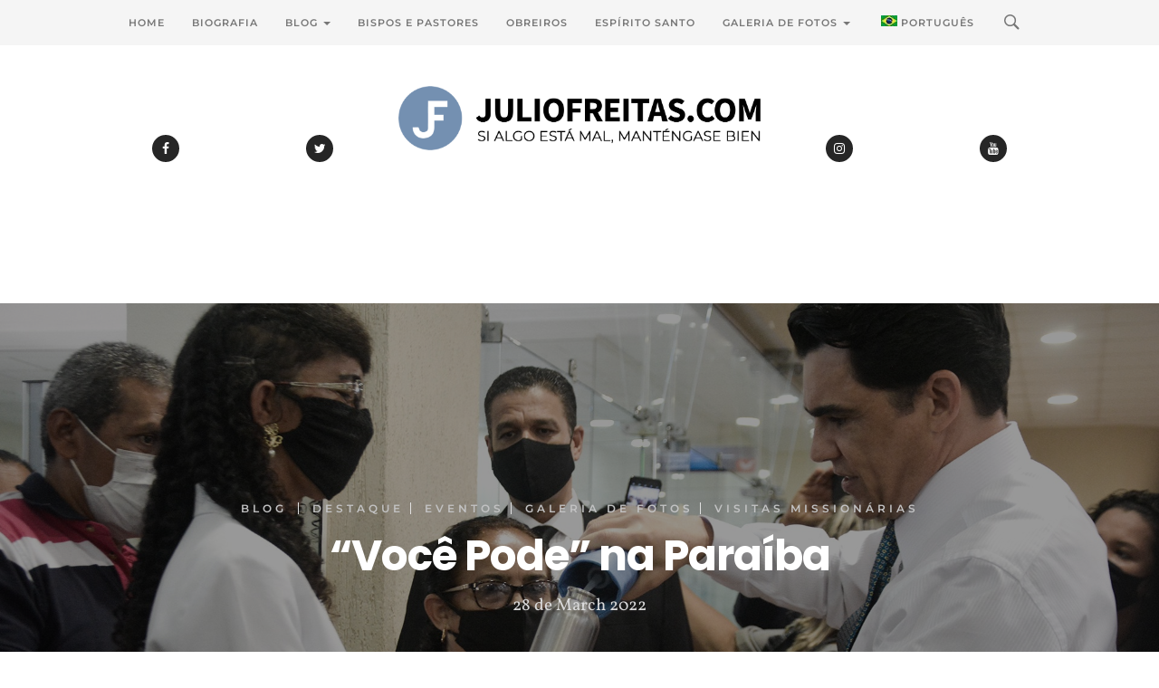

--- FILE ---
content_type: text/html; charset=UTF-8
request_url: https://www.juliofreitas.com/eventos/voce-pode-na-paraiba/?lang=pt-pt
body_size: 23162
content:
<!DOCTYPE html>

<html lang="pt-pt" itemscope itemtype="https://schema.org/BlogPosting">
    
<head>
    
    <meta charset="UTF-8">
    <meta http-equiv="X-UA-Compatible" content="IE=edge">
    <meta name="viewport" content="width=device-width, initial-scale=1">
    <meta name="theme-color" content="#29272a" />
    <meta name="msapplication-navbutton-color" content="#29272a" />
    <meta name="apple-mobile-web-app-status-bar-style" content="#29272a" />
	<meta name="description" content="">
    
    <link rel="profile" href="http://gmpg.org/xfn/11">
    <link rel="pingback" href="https://www.juliofreitas.com/xmlrpc.php" />
    
    <meta name='robots' content='index, follow, max-image-preview:large, max-snippet:-1, max-video-preview:-1' />
	<style>img:is([sizes="auto" i], [sizes^="auto," i]) { contain-intrinsic-size: 3000px 1500px }</style>
	
	<!-- This site is optimized with the Yoast SEO plugin v25.0 - https://yoast.com/wordpress/plugins/seo/ -->
	<title>&quot;Você Pode&quot; na Paraíba - Bispo Júlio Freitas - Blog Oficial</title>
	<link rel="canonical" href="https://www.juliofreitas.com/eventos/voce-pode-na-paraiba/?lang=pt-pt" />
	<meta property="og:locale" content="en_US" />
	<meta property="og:type" content="article" />
	<meta property="og:title" content="&quot;Você Pode&quot; na Paraíba - Bispo Júlio Freitas - Blog Oficial" />
	<meta property="og:description" content="Que manhã gloriosa! Quase 8 mil pessoas participaram dessa reunião de fé e poder" />
	<meta property="og:url" content="https://www.juliofreitas.com/eventos/voce-pode-na-paraiba/?lang=pt-pt" />
	<meta property="og:site_name" content="Bispo Júlio Freitas - Blog Oficial" />
	<meta property="article:published_time" content="2022-03-28T16:39:08+00:00" />
	<meta property="article:modified_time" content="2022-12-03T03:10:29+00:00" />
	<meta property="og:image" content="https://www.juliofreitas.com/wp-content/uploads/2022/03/Paraiba_Bispo-Julio-Freitas.jpg" />
	<meta property="og:image:width" content="1920" />
	<meta property="og:image:height" content="1080" />
	<meta property="og:image:type" content="image/jpeg" />
	<meta name="author" content="Cinthia Meibach" />
	<meta name="twitter:card" content="summary_large_image" />
	<meta name="twitter:label1" content="Written by" />
	<meta name="twitter:data1" content="Cinthia Meibach" />
	<meta name="twitter:label2" content="Est. reading time" />
	<meta name="twitter:data2" content="1 minute" />
	<script type="application/ld+json" class="yoast-schema-graph">{"@context":"https://schema.org","@graph":[{"@type":"WebPage","@id":"https://www.juliofreitas.com/eventos/voce-pode-na-paraiba/?lang=pt-pt","url":"https://www.juliofreitas.com/eventos/voce-pode-na-paraiba/?lang=pt-pt","name":"\"Você Pode\" na Paraíba - Bispo Júlio Freitas - Blog Oficial","isPartOf":{"@id":"https://www.juliofreitas.com/?lang=pt-pt#website"},"primaryImageOfPage":{"@id":"https://www.juliofreitas.com/eventos/voce-pode-na-paraiba/?lang=pt-pt#primaryimage"},"image":{"@id":"https://www.juliofreitas.com/eventos/voce-pode-na-paraiba/?lang=pt-pt#primaryimage"},"thumbnailUrl":"https://www.juliofreitas.com/wp-content/uploads/2022/03/Paraiba_Bispo-Julio-Freitas.jpg","datePublished":"2022-03-28T16:39:08+00:00","dateModified":"2022-12-03T03:10:29+00:00","author":{"@id":"https://www.juliofreitas.com/?lang=pt-pt#/schema/person/3248bffe1b5be74f3ad59aec71fefa25"},"breadcrumb":{"@id":"https://www.juliofreitas.com/eventos/voce-pode-na-paraiba/?lang=pt-pt#breadcrumb"},"inLanguage":"br-BR","potentialAction":[{"@type":"ReadAction","target":["https://www.juliofreitas.com/eventos/voce-pode-na-paraiba/?lang=pt-pt"]}]},{"@type":"ImageObject","inLanguage":"br-BR","@id":"https://www.juliofreitas.com/eventos/voce-pode-na-paraiba/?lang=pt-pt#primaryimage","url":"https://www.juliofreitas.com/wp-content/uploads/2022/03/Paraiba_Bispo-Julio-Freitas.jpg","contentUrl":"https://www.juliofreitas.com/wp-content/uploads/2022/03/Paraiba_Bispo-Julio-Freitas.jpg","width":1920,"height":1080},{"@type":"BreadcrumbList","@id":"https://www.juliofreitas.com/eventos/voce-pode-na-paraiba/?lang=pt-pt#breadcrumb","itemListElement":[{"@type":"ListItem","position":1,"name":"Home","item":"https://www.juliofreitas.com/?lang=pt-pt"},{"@type":"ListItem","position":2,"name":"&#8220;Você Pode&#8221; na Paraíba"}]},{"@type":"WebSite","@id":"https://www.juliofreitas.com/?lang=pt-pt#website","url":"https://www.juliofreitas.com/?lang=pt-pt","name":"Bispo Júlio Freitas - Blog Oficial","description":"","potentialAction":[{"@type":"SearchAction","target":{"@type":"EntryPoint","urlTemplate":"https://www.juliofreitas.com/?lang=pt-pt?s={search_term_string}"},"query-input":{"@type":"PropertyValueSpecification","valueRequired":true,"valueName":"search_term_string"}}],"inLanguage":"br-BR"},{"@type":"Person","@id":"https://www.juliofreitas.com/?lang=pt-pt#/schema/person/3248bffe1b5be74f3ad59aec71fefa25","name":"Cinthia Meibach","image":{"@type":"ImageObject","inLanguage":"br-BR","@id":"https://www.juliofreitas.com/?lang=pt-pt#/schema/person/image/","url":"https://secure.gravatar.com/avatar/1e1b9744658e32c031d92db475a0fef0?s=96&d=mm&r=g","contentUrl":"https://secure.gravatar.com/avatar/1e1b9744658e32c031d92db475a0fef0?s=96&d=mm&r=g","caption":"Cinthia Meibach"},"url":"https://www.juliofreitas.com/author/cinthia/?lang=pt-pt"}]}</script>
	<!-- / Yoast SEO plugin. -->


<link rel='dns-prefetch' href='//fonts.googleapis.com' />
<link rel="alternate" type="application/rss+xml" title="Bispo Júlio Freitas - Blog Oficial &raquo; Feed" href="https://www.juliofreitas.com/feed/?lang=pt-pt" />
<link rel="alternate" type="application/rss+xml" title="Bispo Júlio Freitas - Blog Oficial &raquo; Comments Feed" href="https://www.juliofreitas.com/comments/feed/?lang=pt-pt" />
<link rel="alternate" type="application/rss+xml" title="Bispo Júlio Freitas - Blog Oficial &raquo; &#8220;Você Pode&#8221; na Paraíba Comments Feed" href="https://www.juliofreitas.com/eventos/voce-pode-na-paraiba/feed/?lang=pt-pt" />
<script type="text/javascript">
/* <![CDATA[ */
window._wpemojiSettings = {"baseUrl":"https:\/\/s.w.org\/images\/core\/emoji\/15.0.3\/72x72\/","ext":".png","svgUrl":"https:\/\/s.w.org\/images\/core\/emoji\/15.0.3\/svg\/","svgExt":".svg","source":{"concatemoji":"https:\/\/www.juliofreitas.com\/wp-includes\/js\/wp-emoji-release.min.js?ver=6.7.2"}};
/*! This file is auto-generated */
!function(i,n){var o,s,e;function c(e){try{var t={supportTests:e,timestamp:(new Date).valueOf()};sessionStorage.setItem(o,JSON.stringify(t))}catch(e){}}function p(e,t,n){e.clearRect(0,0,e.canvas.width,e.canvas.height),e.fillText(t,0,0);var t=new Uint32Array(e.getImageData(0,0,e.canvas.width,e.canvas.height).data),r=(e.clearRect(0,0,e.canvas.width,e.canvas.height),e.fillText(n,0,0),new Uint32Array(e.getImageData(0,0,e.canvas.width,e.canvas.height).data));return t.every(function(e,t){return e===r[t]})}function u(e,t,n){switch(t){case"flag":return n(e,"\ud83c\udff3\ufe0f\u200d\u26a7\ufe0f","\ud83c\udff3\ufe0f\u200b\u26a7\ufe0f")?!1:!n(e,"\ud83c\uddfa\ud83c\uddf3","\ud83c\uddfa\u200b\ud83c\uddf3")&&!n(e,"\ud83c\udff4\udb40\udc67\udb40\udc62\udb40\udc65\udb40\udc6e\udb40\udc67\udb40\udc7f","\ud83c\udff4\u200b\udb40\udc67\u200b\udb40\udc62\u200b\udb40\udc65\u200b\udb40\udc6e\u200b\udb40\udc67\u200b\udb40\udc7f");case"emoji":return!n(e,"\ud83d\udc26\u200d\u2b1b","\ud83d\udc26\u200b\u2b1b")}return!1}function f(e,t,n){var r="undefined"!=typeof WorkerGlobalScope&&self instanceof WorkerGlobalScope?new OffscreenCanvas(300,150):i.createElement("canvas"),a=r.getContext("2d",{willReadFrequently:!0}),o=(a.textBaseline="top",a.font="600 32px Arial",{});return e.forEach(function(e){o[e]=t(a,e,n)}),o}function t(e){var t=i.createElement("script");t.src=e,t.defer=!0,i.head.appendChild(t)}"undefined"!=typeof Promise&&(o="wpEmojiSettingsSupports",s=["flag","emoji"],n.supports={everything:!0,everythingExceptFlag:!0},e=new Promise(function(e){i.addEventListener("DOMContentLoaded",e,{once:!0})}),new Promise(function(t){var n=function(){try{var e=JSON.parse(sessionStorage.getItem(o));if("object"==typeof e&&"number"==typeof e.timestamp&&(new Date).valueOf()<e.timestamp+604800&&"object"==typeof e.supportTests)return e.supportTests}catch(e){}return null}();if(!n){if("undefined"!=typeof Worker&&"undefined"!=typeof OffscreenCanvas&&"undefined"!=typeof URL&&URL.createObjectURL&&"undefined"!=typeof Blob)try{var e="postMessage("+f.toString()+"("+[JSON.stringify(s),u.toString(),p.toString()].join(",")+"));",r=new Blob([e],{type:"text/javascript"}),a=new Worker(URL.createObjectURL(r),{name:"wpTestEmojiSupports"});return void(a.onmessage=function(e){c(n=e.data),a.terminate(),t(n)})}catch(e){}c(n=f(s,u,p))}t(n)}).then(function(e){for(var t in e)n.supports[t]=e[t],n.supports.everything=n.supports.everything&&n.supports[t],"flag"!==t&&(n.supports.everythingExceptFlag=n.supports.everythingExceptFlag&&n.supports[t]);n.supports.everythingExceptFlag=n.supports.everythingExceptFlag&&!n.supports.flag,n.DOMReady=!1,n.readyCallback=function(){n.DOMReady=!0}}).then(function(){return e}).then(function(){var e;n.supports.everything||(n.readyCallback(),(e=n.source||{}).concatemoji?t(e.concatemoji):e.wpemoji&&e.twemoji&&(t(e.twemoji),t(e.wpemoji)))}))}((window,document),window._wpemojiSettings);
/* ]]> */
</script>
<style id='wp-emoji-styles-inline-css' type='text/css'>

	img.wp-smiley, img.emoji {
		display: inline !important;
		border: none !important;
		box-shadow: none !important;
		height: 1em !important;
		width: 1em !important;
		margin: 0 0.07em !important;
		vertical-align: -0.1em !important;
		background: none !important;
		padding: 0 !important;
	}
</style>
<link rel='stylesheet' id='wp-block-library-css' href='https://www.juliofreitas.com/wp-includes/css/dist/block-library/style.min.css?ver=6.7.2' type='text/css' media='all' />
<style id='pdfemb-pdf-embedder-viewer-style-inline-css' type='text/css'>
.wp-block-pdfemb-pdf-embedder-viewer{max-width:none}

</style>
<style id='classic-theme-styles-inline-css' type='text/css'>
/*! This file is auto-generated */
.wp-block-button__link{color:#fff;background-color:#32373c;border-radius:9999px;box-shadow:none;text-decoration:none;padding:calc(.667em + 2px) calc(1.333em + 2px);font-size:1.125em}.wp-block-file__button{background:#32373c;color:#fff;text-decoration:none}
</style>
<style id='global-styles-inline-css' type='text/css'>
:root{--wp--preset--aspect-ratio--square: 1;--wp--preset--aspect-ratio--4-3: 4/3;--wp--preset--aspect-ratio--3-4: 3/4;--wp--preset--aspect-ratio--3-2: 3/2;--wp--preset--aspect-ratio--2-3: 2/3;--wp--preset--aspect-ratio--16-9: 16/9;--wp--preset--aspect-ratio--9-16: 9/16;--wp--preset--color--black: #000000;--wp--preset--color--cyan-bluish-gray: #abb8c3;--wp--preset--color--white: #ffffff;--wp--preset--color--pale-pink: #f78da7;--wp--preset--color--vivid-red: #cf2e2e;--wp--preset--color--luminous-vivid-orange: #ff6900;--wp--preset--color--luminous-vivid-amber: #fcb900;--wp--preset--color--light-green-cyan: #7bdcb5;--wp--preset--color--vivid-green-cyan: #00d084;--wp--preset--color--pale-cyan-blue: #8ed1fc;--wp--preset--color--vivid-cyan-blue: #0693e3;--wp--preset--color--vivid-purple: #9b51e0;--wp--preset--gradient--vivid-cyan-blue-to-vivid-purple: linear-gradient(135deg,rgba(6,147,227,1) 0%,rgb(155,81,224) 100%);--wp--preset--gradient--light-green-cyan-to-vivid-green-cyan: linear-gradient(135deg,rgb(122,220,180) 0%,rgb(0,208,130) 100%);--wp--preset--gradient--luminous-vivid-amber-to-luminous-vivid-orange: linear-gradient(135deg,rgba(252,185,0,1) 0%,rgba(255,105,0,1) 100%);--wp--preset--gradient--luminous-vivid-orange-to-vivid-red: linear-gradient(135deg,rgba(255,105,0,1) 0%,rgb(207,46,46) 100%);--wp--preset--gradient--very-light-gray-to-cyan-bluish-gray: linear-gradient(135deg,rgb(238,238,238) 0%,rgb(169,184,195) 100%);--wp--preset--gradient--cool-to-warm-spectrum: linear-gradient(135deg,rgb(74,234,220) 0%,rgb(151,120,209) 20%,rgb(207,42,186) 40%,rgb(238,44,130) 60%,rgb(251,105,98) 80%,rgb(254,248,76) 100%);--wp--preset--gradient--blush-light-purple: linear-gradient(135deg,rgb(255,206,236) 0%,rgb(152,150,240) 100%);--wp--preset--gradient--blush-bordeaux: linear-gradient(135deg,rgb(254,205,165) 0%,rgb(254,45,45) 50%,rgb(107,0,62) 100%);--wp--preset--gradient--luminous-dusk: linear-gradient(135deg,rgb(255,203,112) 0%,rgb(199,81,192) 50%,rgb(65,88,208) 100%);--wp--preset--gradient--pale-ocean: linear-gradient(135deg,rgb(255,245,203) 0%,rgb(182,227,212) 50%,rgb(51,167,181) 100%);--wp--preset--gradient--electric-grass: linear-gradient(135deg,rgb(202,248,128) 0%,rgb(113,206,126) 100%);--wp--preset--gradient--midnight: linear-gradient(135deg,rgb(2,3,129) 0%,rgb(40,116,252) 100%);--wp--preset--font-size--small: 13px;--wp--preset--font-size--medium: 20px;--wp--preset--font-size--large: 36px;--wp--preset--font-size--x-large: 42px;--wp--preset--spacing--20: 0.44rem;--wp--preset--spacing--30: 0.67rem;--wp--preset--spacing--40: 1rem;--wp--preset--spacing--50: 1.5rem;--wp--preset--spacing--60: 2.25rem;--wp--preset--spacing--70: 3.38rem;--wp--preset--spacing--80: 5.06rem;--wp--preset--shadow--natural: 6px 6px 9px rgba(0, 0, 0, 0.2);--wp--preset--shadow--deep: 12px 12px 50px rgba(0, 0, 0, 0.4);--wp--preset--shadow--sharp: 6px 6px 0px rgba(0, 0, 0, 0.2);--wp--preset--shadow--outlined: 6px 6px 0px -3px rgba(255, 255, 255, 1), 6px 6px rgba(0, 0, 0, 1);--wp--preset--shadow--crisp: 6px 6px 0px rgba(0, 0, 0, 1);}:where(.is-layout-flex){gap: 0.5em;}:where(.is-layout-grid){gap: 0.5em;}body .is-layout-flex{display: flex;}.is-layout-flex{flex-wrap: wrap;align-items: center;}.is-layout-flex > :is(*, div){margin: 0;}body .is-layout-grid{display: grid;}.is-layout-grid > :is(*, div){margin: 0;}:where(.wp-block-columns.is-layout-flex){gap: 2em;}:where(.wp-block-columns.is-layout-grid){gap: 2em;}:where(.wp-block-post-template.is-layout-flex){gap: 1.25em;}:where(.wp-block-post-template.is-layout-grid){gap: 1.25em;}.has-black-color{color: var(--wp--preset--color--black) !important;}.has-cyan-bluish-gray-color{color: var(--wp--preset--color--cyan-bluish-gray) !important;}.has-white-color{color: var(--wp--preset--color--white) !important;}.has-pale-pink-color{color: var(--wp--preset--color--pale-pink) !important;}.has-vivid-red-color{color: var(--wp--preset--color--vivid-red) !important;}.has-luminous-vivid-orange-color{color: var(--wp--preset--color--luminous-vivid-orange) !important;}.has-luminous-vivid-amber-color{color: var(--wp--preset--color--luminous-vivid-amber) !important;}.has-light-green-cyan-color{color: var(--wp--preset--color--light-green-cyan) !important;}.has-vivid-green-cyan-color{color: var(--wp--preset--color--vivid-green-cyan) !important;}.has-pale-cyan-blue-color{color: var(--wp--preset--color--pale-cyan-blue) !important;}.has-vivid-cyan-blue-color{color: var(--wp--preset--color--vivid-cyan-blue) !important;}.has-vivid-purple-color{color: var(--wp--preset--color--vivid-purple) !important;}.has-black-background-color{background-color: var(--wp--preset--color--black) !important;}.has-cyan-bluish-gray-background-color{background-color: var(--wp--preset--color--cyan-bluish-gray) !important;}.has-white-background-color{background-color: var(--wp--preset--color--white) !important;}.has-pale-pink-background-color{background-color: var(--wp--preset--color--pale-pink) !important;}.has-vivid-red-background-color{background-color: var(--wp--preset--color--vivid-red) !important;}.has-luminous-vivid-orange-background-color{background-color: var(--wp--preset--color--luminous-vivid-orange) !important;}.has-luminous-vivid-amber-background-color{background-color: var(--wp--preset--color--luminous-vivid-amber) !important;}.has-light-green-cyan-background-color{background-color: var(--wp--preset--color--light-green-cyan) !important;}.has-vivid-green-cyan-background-color{background-color: var(--wp--preset--color--vivid-green-cyan) !important;}.has-pale-cyan-blue-background-color{background-color: var(--wp--preset--color--pale-cyan-blue) !important;}.has-vivid-cyan-blue-background-color{background-color: var(--wp--preset--color--vivid-cyan-blue) !important;}.has-vivid-purple-background-color{background-color: var(--wp--preset--color--vivid-purple) !important;}.has-black-border-color{border-color: var(--wp--preset--color--black) !important;}.has-cyan-bluish-gray-border-color{border-color: var(--wp--preset--color--cyan-bluish-gray) !important;}.has-white-border-color{border-color: var(--wp--preset--color--white) !important;}.has-pale-pink-border-color{border-color: var(--wp--preset--color--pale-pink) !important;}.has-vivid-red-border-color{border-color: var(--wp--preset--color--vivid-red) !important;}.has-luminous-vivid-orange-border-color{border-color: var(--wp--preset--color--luminous-vivid-orange) !important;}.has-luminous-vivid-amber-border-color{border-color: var(--wp--preset--color--luminous-vivid-amber) !important;}.has-light-green-cyan-border-color{border-color: var(--wp--preset--color--light-green-cyan) !important;}.has-vivid-green-cyan-border-color{border-color: var(--wp--preset--color--vivid-green-cyan) !important;}.has-pale-cyan-blue-border-color{border-color: var(--wp--preset--color--pale-cyan-blue) !important;}.has-vivid-cyan-blue-border-color{border-color: var(--wp--preset--color--vivid-cyan-blue) !important;}.has-vivid-purple-border-color{border-color: var(--wp--preset--color--vivid-purple) !important;}.has-vivid-cyan-blue-to-vivid-purple-gradient-background{background: var(--wp--preset--gradient--vivid-cyan-blue-to-vivid-purple) !important;}.has-light-green-cyan-to-vivid-green-cyan-gradient-background{background: var(--wp--preset--gradient--light-green-cyan-to-vivid-green-cyan) !important;}.has-luminous-vivid-amber-to-luminous-vivid-orange-gradient-background{background: var(--wp--preset--gradient--luminous-vivid-amber-to-luminous-vivid-orange) !important;}.has-luminous-vivid-orange-to-vivid-red-gradient-background{background: var(--wp--preset--gradient--luminous-vivid-orange-to-vivid-red) !important;}.has-very-light-gray-to-cyan-bluish-gray-gradient-background{background: var(--wp--preset--gradient--very-light-gray-to-cyan-bluish-gray) !important;}.has-cool-to-warm-spectrum-gradient-background{background: var(--wp--preset--gradient--cool-to-warm-spectrum) !important;}.has-blush-light-purple-gradient-background{background: var(--wp--preset--gradient--blush-light-purple) !important;}.has-blush-bordeaux-gradient-background{background: var(--wp--preset--gradient--blush-bordeaux) !important;}.has-luminous-dusk-gradient-background{background: var(--wp--preset--gradient--luminous-dusk) !important;}.has-pale-ocean-gradient-background{background: var(--wp--preset--gradient--pale-ocean) !important;}.has-electric-grass-gradient-background{background: var(--wp--preset--gradient--electric-grass) !important;}.has-midnight-gradient-background{background: var(--wp--preset--gradient--midnight) !important;}.has-small-font-size{font-size: var(--wp--preset--font-size--small) !important;}.has-medium-font-size{font-size: var(--wp--preset--font-size--medium) !important;}.has-large-font-size{font-size: var(--wp--preset--font-size--large) !important;}.has-x-large-font-size{font-size: var(--wp--preset--font-size--x-large) !important;}
:where(.wp-block-post-template.is-layout-flex){gap: 1.25em;}:where(.wp-block-post-template.is-layout-grid){gap: 1.25em;}
:where(.wp-block-columns.is-layout-flex){gap: 2em;}:where(.wp-block-columns.is-layout-grid){gap: 2em;}
:root :where(.wp-block-pullquote){font-size: 1.5em;line-height: 1.6;}
</style>
<link rel='stylesheet' id='foobox-free-min-css' href='https://www.juliofreitas.com/wp-content/plugins/foobox-image-lightbox/free/css/foobox.free.min.css?ver=2.7.34' type='text/css' media='all' />
<link rel='stylesheet' id='contact-form-7-css' href='https://www.juliofreitas.com/wp-content/plugins/contact-form-7/includes/css/styles.css?ver=6.0.6' type='text/css' media='all' />
<link rel='stylesheet' id='wpml-legacy-horizontal-list-0-css' href='https://www.juliofreitas.com/wp-content/plugins/sitepress-multilingual-cms/templates/language-switchers/legacy-list-horizontal/style.min.css?ver=1' type='text/css' media='all' />
<style id='wpml-legacy-horizontal-list-0-inline-css' type='text/css'>
.wpml-ls-statics-footer{background-color:#141414;}.wpml-ls-statics-footer, .wpml-ls-statics-footer .wpml-ls-sub-menu, .wpml-ls-statics-footer a {border-color:#141414;}.wpml-ls-statics-footer a, .wpml-ls-statics-footer .wpml-ls-sub-menu a, .wpml-ls-statics-footer .wpml-ls-sub-menu a:link, .wpml-ls-statics-footer li:not(.wpml-ls-current-language) .wpml-ls-link, .wpml-ls-statics-footer li:not(.wpml-ls-current-language) .wpml-ls-link:link {color:#ffffff;background-color:#141414;}.wpml-ls-statics-footer .wpml-ls-sub-menu a:hover,.wpml-ls-statics-footer .wpml-ls-sub-menu a:focus, .wpml-ls-statics-footer .wpml-ls-sub-menu a:link:hover, .wpml-ls-statics-footer .wpml-ls-sub-menu a:link:focus {color:#141414;background-color:#eeeeee;}.wpml-ls-statics-footer .wpml-ls-current-language > a {color:#141414;background-color:#000000;}.wpml-ls-statics-footer .wpml-ls-current-language:hover>a, .wpml-ls-statics-footer .wpml-ls-current-language>a:focus {color:#141414;background-color:#eeeeee;}
</style>
<link rel='stylesheet' id='wpml-menu-item-0-css' href='https://www.juliofreitas.com/wp-content/plugins/sitepress-multilingual-cms/templates/language-switchers/menu-item/style.min.css?ver=1' type='text/css' media='all' />
<link rel='stylesheet' id='sylver-style-css' href='https://www.juliofreitas.com/wp-content/themes/sylver/style.css?ver=1.4.0' type='text/css' media='all' />
<link rel='stylesheet' id='bootstrap-css-css' href='https://www.juliofreitas.com/wp-content/themes/sylver/css/bootstrap.min.css?ver=3.3.7' type='text/css' media='all' />
<link rel='stylesheet' id='modified-bootstrap-css' href='https://www.juliofreitas.com/wp-content/themes/sylver/css/modified-bootstrap.css?ver=1.3.0' type='text/css' media='all' />
<link rel='stylesheet' id='fontawesome-css' href='https://www.juliofreitas.com/wp-content/themes/sylver/css/font-awesome.min.css?ver=4.7.0' type='text/css' media='all' />
<link rel='stylesheet' id='sylver-fonts-css' href='//fonts.googleapis.com/css?family=Montserrat%3A400%2C500%2C600%7CPoppins%3A700%7CVollkorn%7CCrimson+Text%3A400%2C600%2C700%26subset%3Dlatin%2Clatin-ext&#038;ver=1.0.0' type='text/css' media='all' />
<link rel='stylesheet' id='pcs-styles-css' href='https://www.juliofreitas.com/wp-content/plugins/post-content-shortcodes/styles/default-styles.css?ver=1.0' type='text/css' media='screen' />
<script type="text/javascript" src="https://www.juliofreitas.com/wp-includes/js/jquery/jquery.min.js?ver=3.7.1" id="jquery-core-js"></script>
<script type="text/javascript" src="https://www.juliofreitas.com/wp-includes/js/jquery/jquery-migrate.min.js?ver=3.4.1" id="jquery-migrate-js"></script>
<script type="text/javascript" id="foobox-free-min-js-before">
/* <![CDATA[ */
/* Run FooBox FREE (v2.7.34) */
var FOOBOX = window.FOOBOX = {
	ready: true,
	disableOthers: false,
	o: {wordpress: { enabled: true }, showCount:false, captions: { dataTitle: ["captionTitle","title"], dataDesc: ["captionDesc","description"] }, rel: '', excludes:'.fbx-link,.nofoobox,.nolightbox,a[href*="pinterest.com/pin/create/button/"]', affiliate : { enabled: false }, error: "Could not load the item"},
	selectors: [
		".foogallery-container.foogallery-lightbox-foobox", ".foogallery-container.foogallery-lightbox-foobox-free", ".gallery", ".wp-block-gallery", ".wp-caption", ".wp-block-image", "a:has(img[class*=wp-image-])", ".foobox"
	],
	pre: function( $ ){
		// Custom JavaScript (Pre)
		
	},
	post: function( $ ){
		// Custom JavaScript (Post)
		
		// Custom Captions Code
		
	},
	custom: function( $ ){
		// Custom Extra JS
		
	}
};
/* ]]> */
</script>
<script type="text/javascript" src="https://www.juliofreitas.com/wp-content/plugins/foobox-image-lightbox/free/js/foobox.free.min.js?ver=2.7.34" id="foobox-free-min-js"></script>

<!-- OG: 3.3.6 -->
<link rel="image_src" href="https://www.juliofreitas.com/wp-content/uploads/2022/03/Paraiba_Bispo-Julio-Freitas.jpg">
<meta name="msapplication-TileImage" content="https://www.juliofreitas.com/wp-content/uploads/2022/03/Paraiba_Bispo-Julio-Freitas.jpg">

<!-- og -->
<meta property="og:image" content="https://www.juliofreitas.com/wp-content/uploads/2022/03/Paraiba_Bispo-Julio-Freitas.jpg">
<meta property="og:image:secure_url" content="https://www.juliofreitas.com/wp-content/uploads/2022/03/Paraiba_Bispo-Julio-Freitas.jpg">
<meta property="og:image:width" content="1920">
<meta property="og:image:height" content="1080">
<meta property="og:image:alt" content="Paraíba_Bispo Júlio Freitas">
<meta property="og:image:type" content="image/jpeg">
<meta property="og:description" content="Que manhã gloriosa! Quase 8 mil pessoas participaram dessa reunião de fé e poder">
<meta property="og:type" content="article">
<meta property="og:locale" content="br_BR">
<meta property="og:locale:alternate" content="pt_PT">
<meta property="og:site_name" content="Bispo Júlio Freitas - Blog Oficial">
<meta property="og:title" content="&#8220;Você Pode&#8221; na Paraíba">
<meta property="og:url" content="https://www.juliofreitas.com/eventos/voce-pode-na-paraiba/?lang=pt-pt">
<meta property="og:updated_time" content="2022-12-03T03:10:29-03:00">

<!-- article -->
<meta property="article:published_time" content="2022-03-28T16:39:08+00:00">
<meta property="article:modified_time" content="2022-12-03T03:10:29+00:00">
<meta property="article:section" content="Blog">
<meta property="article:section" content="Destaque">
<meta property="article:section" content="Eventos">
<meta property="article:section" content="Galeria de Fotos">
<meta property="article:section" content="Visitas Missionárias">
<meta property="article:author:first_name" content="Cinthia">
<meta property="article:author:last_name" content="Meibach">
<meta property="article:author:username" content="Cinthia Meibach">

<!-- twitter -->
<meta property="twitter:partner" content="ogwp">
<meta property="twitter:card" content="summary_large_image">
<meta property="twitter:image" content="https://www.juliofreitas.com/wp-content/uploads/2022/03/Paraiba_Bispo-Julio-Freitas.jpg">
<meta property="twitter:image:alt" content="Paraíba_Bispo Júlio Freitas">
<meta property="twitter:title" content="&#8220;Você Pode&#8221; na Paraíba">
<meta property="twitter:description" content="Que manhã gloriosa! Quase 8 mil pessoas participaram dessa reunião de fé e poder">
<meta property="twitter:url" content="https://www.juliofreitas.com/eventos/voce-pode-na-paraiba/?lang=pt-pt">
<meta property="twitter:label1" content="Reading time">
<meta property="twitter:data1" content="Less than a minute">

<!-- schema -->
<meta itemprop="image" content="https://www.juliofreitas.com/wp-content/uploads/2022/03/Paraiba_Bispo-Julio-Freitas.jpg">
<meta itemprop="name" content="&#8220;Você Pode&#8221; na Paraíba">
<meta itemprop="description" content="Que manhã gloriosa! Quase 8 mil pessoas participaram dessa reunião de fé e poder">
<meta itemprop="datePublished" content="2022-03-28">
<meta itemprop="dateModified" content="2022-12-03T03:10:29+00:00">

<!-- profile -->
<meta property="profile:first_name" content="Cinthia">
<meta property="profile:last_name" content="Meibach">
<meta property="profile:username" content="Cinthia Meibach">

<!-- /OG -->

<link rel="https://api.w.org/" href="https://www.juliofreitas.com/wp-json/" /><link rel="alternate" title="JSON" type="application/json" href="https://www.juliofreitas.com/wp-json/wp/v2/posts/210565" /><link rel="EditURI" type="application/rsd+xml" title="RSD" href="https://www.juliofreitas.com/xmlrpc.php?rsd" />
<meta name="generator" content="WordPress 6.7.2" />
<link rel='shortlink' href='https://www.juliofreitas.com/?p=210565&#038;lang=pt-pt' />
<link rel="alternate" title="oEmbed (JSON)" type="application/json+oembed" href="https://www.juliofreitas.com/wp-json/oembed/1.0/embed?url=https%3A%2F%2Fwww.juliofreitas.com%2Feventos%2Fvoce-pode-na-paraiba%2F%3Flang%3Dpt-pt" />
<link rel="alternate" title="oEmbed (XML)" type="text/xml+oembed" href="https://www.juliofreitas.com/wp-json/oembed/1.0/embed?url=https%3A%2F%2Fwww.juliofreitas.com%2Feventos%2Fvoce-pode-na-paraiba%2F%3Flang%3Dpt-pt&#038;format=xml" />
<meta name="generator" content="WPML ver:4.7.4 stt:1,4,27,43,47,2;" />
<!-- All in one Favicon 4.8 --><link rel="icon" href="https://www.juliofreitas.com/wp-content/uploads/2020/11/favicon-new.png" type="image/png"/>
<link rel="apple-touch-icon" href="https://www.juliofreitas.com/wp-content/uploads/2020/11/favicon-new.png" />
<link rel="icon" href="https://www.juliofreitas.com/wp-content/uploads/2024/07/cropped-LOGOBJF-32x32.png" sizes="32x32" />
<link rel="icon" href="https://www.juliofreitas.com/wp-content/uploads/2024/07/cropped-LOGOBJF-192x192.png" sizes="192x192" />
<link rel="apple-touch-icon" href="https://www.juliofreitas.com/wp-content/uploads/2024/07/cropped-LOGOBJF-180x180.png" />
<meta name="msapplication-TileImage" content="https://www.juliofreitas.com/wp-content/uploads/2024/07/cropped-LOGOBJF-270x270.png" />
<style id="kirki-inline-styles">.description{text-transform:uppercase;}.socialicon a{color:#ffffff;background-color:#262626;}.carousel-h3,.carousel-h3 a{font-family:Montserrat;font-weight:200;color:#ffffff;}.carousel-h3{background-color:#29272a;}.carousel-caption p{font-family:Montserrat;font-weight:200;color:#676767;}.featured-box p,.featured-box p a{font-family:Montserrat;font-weight:600;letter-spacing:7px;color:#333333;}.post-text-zone h3,.post-text-zone h3 a,.post-text-zone-grid h3,.post-text-zone-grid h3 a{font-family:Montserrat;font-weight:600;text-transform:uppercase;color:#6e6e6e;}.post-text-zone h2,.post-text-zone h2 a,.post-text-zone-grid h2,.post-text-zone-grid h2 a{font-family:Montserrat;font-weight:700;color:#262626;}.post-text-zone h4,.post-text-zone-grid h4{font-family:Montserrat;font-weight:400;color:#9f9f9f;}.post-text-zone p,.post-text-zone-grid p{font-family:Montserrat;font-weight:400;color:#6a6a6a;}.overlay-text-first-row p{font-family:Montserrat;font-weight:400;color:#333333;}.overlay-text-first-row h6 a{font-family:Montserrat;font-weight:600;color:#262626;}.overlay-text-second-row p,.overlay-text-second-row p a{font-family:Montserrat;font-weight:400;color:#262626;}.readmore-classic-button a{font-family:Montserrat;font-weight:500;letter-spacing:2px;text-transform:uppercase;color:#333;}.numbered-pages-navi p,.page-active{font-family:Montserrat;font-weight:600;color:#ffffff;}.page-active{background-color:#262626;}.numbered-pages-navi a{font-family:Montserrat;font-weight:600;color:#262626;}#instagram-footer .instagram-title{font-family:Montserrat;font-weight:500;letter-spacing:2px;text-transform:uppercase;color:#ffffff;background-color:#262626;}.footer-social-icon a{color:#262626;background-color:#ffffff;}.footer-text p{font-family:Montserrat;font-weight:500;text-transform:uppercase;color:#d8d9d9;}.footer-text p a{font-family:Montserrat;font-weight:600;text-transform:uppercase;color:#ffffff;}.footer-curve,.footer-dark-area{background-color:#141414;}.single-title-zone h3 a{font-family:Montserrat;font-weight:600;color:#c2c2c3;}.single-title-zone h1{font-family:Poppins;font-weight:700;color:#ffffff;}.single-title-zone h4{font-family:Vollkorn;font-weight:400;color:#dadadb;}.post .entry-content p{font-family:Crimson Text;font-weight:400;color:#333;}.post .entry-content p a{font-family:Crimson Text;font-weight:600;color:#1a4199;}.post .entry-content blockquote p{font-family:Crimson Text;font-weight:400;color:#777777;}.post .entry-content h1,.post .entry-content h2,.post .entry-content h3,.post .entry-content h4,.post .entry-content h5,.post .entry-content h6{font-family:Montserrat;font-weight:500;color:#333;}.post .entry-content ol,.post .entry-content ul{font-family:Crimson Text;font-weight:400;color:#333;}.post .entry-content table,.post .entry-content table a{font-family:Crimson Text;color:#333;}.tags a{font-family:Montserrat;font-weight:600;text-transform:uppercase;color:#262626;background-color:#f6f6f6;}.alternative-single-author-bio h3,.alternative-single-author-bio h3 a,.single-author-bio h3,.single-author-bio h3 a{font-family:Montserrat;font-weight:600;text-transform:uppercase;color:#333;}.single-author-bio p{font-family:Montserrat;font-weight:400;color:#a3a2a2;}.post-navi-previous h4{font-family:Montserrat;font-weight:600;text-transform:lowercase;color:#9E9E9E;}.post-navi-previous h3,.post-navi-previous h3 a{font-family:Poppins;font-weight:700;color:#333;}.post-navi-next h4{font-family:Montserrat;font-weight:600;text-transform:lowercase;color:#9E9E9E;}.post-navi-next h3,.post-navi-next h3 a{font-family:Poppins;font-weight:700;color:#333;}.related-posts h4{font-family:Montserrat;font-weight:600;color:#9E9E9E;}.related-post h3,.related-post h3 a{font-family:Poppins;font-weight:700;color:#333333;}.related-posts p{font-family:Montserrat;font-weight:500;color:#575757;}.title-tag{font-family:Montserrat;font-weight:600;color:#262626;border-color:#262626;}.username,.username a{font-family:Montserrat;font-weight:600;text-transform:uppercase;color:#262626;}.userwriting{font-family:Montserrat;font-weight:400;color:#777777;}.userdate{font-family:Montserrat;font-weight:500;color:#333333;}.userreply a{color:#262626;}#author:focus,#email:focus,#url:focus,.comment-form textarea:focus{border-bottom-color:#262626;}.textwidget p{font-family:Vollkorn;font-weight:400;color:#777777;}.widget-title{font-family:Montserrat;font-weight:600;letter-spacing:2px;color:#262626;}.sidebar .author-bio{font-family:Montserrat;}.page-title{font-family:Montserrat;font-weight:600;color:#333333;}.page .entry-content p{font-family:Montserrat;font-weight:400;color:#333;}.page .entry-content p a{font-family:Montserrat;font-weight:600;color:#1a4199;}.page .entry-content blockquote p{font-family:Montserrat;font-weight:400;color:#777777;}.page .entry-content h1,.page .entry-content h2,.page .entry-content h3,.page .entry-content h4,.page .entry-content h5,.page .entry-content h6{font-family:Montserrat;font-weight:500;color:#333;}.page .entry-content ol,.page .entry-content ul{font-family:Montserrat;font-weight:400;color:#333;}.page .entry-content table,.page .entry-content table{font-family:Crimson Text;color:#333;}.archive .archive-title-zone h1{font-family:Montserrat;font-weight:500;letter-spacing:8px;color:#333333;}.search .archive-title-zone h1{font-family:Montserrat;font-weight:500;letter-spacing:8px;color:#333333;}/* cyrillic-ext */
@font-face {
  font-family: 'Montserrat';
  font-style: normal;
  font-weight: 200;
  font-display: swap;
  src: url(https://www.juliofreitas.com/wp-content/fonts/montserrat/JTUSjIg1_i6t8kCHKm459WRhyzbi.woff2) format('woff2');
  unicode-range: U+0460-052F, U+1C80-1C8A, U+20B4, U+2DE0-2DFF, U+A640-A69F, U+FE2E-FE2F;
}
/* cyrillic */
@font-face {
  font-family: 'Montserrat';
  font-style: normal;
  font-weight: 200;
  font-display: swap;
  src: url(https://www.juliofreitas.com/wp-content/fonts/montserrat/JTUSjIg1_i6t8kCHKm459W1hyzbi.woff2) format('woff2');
  unicode-range: U+0301, U+0400-045F, U+0490-0491, U+04B0-04B1, U+2116;
}
/* vietnamese */
@font-face {
  font-family: 'Montserrat';
  font-style: normal;
  font-weight: 200;
  font-display: swap;
  src: url(https://www.juliofreitas.com/wp-content/fonts/montserrat/JTUSjIg1_i6t8kCHKm459WZhyzbi.woff2) format('woff2');
  unicode-range: U+0102-0103, U+0110-0111, U+0128-0129, U+0168-0169, U+01A0-01A1, U+01AF-01B0, U+0300-0301, U+0303-0304, U+0308-0309, U+0323, U+0329, U+1EA0-1EF9, U+20AB;
}
/* latin-ext */
@font-face {
  font-family: 'Montserrat';
  font-style: normal;
  font-weight: 200;
  font-display: swap;
  src: url(https://www.juliofreitas.com/wp-content/fonts/montserrat/JTUSjIg1_i6t8kCHKm459Wdhyzbi.woff2) format('woff2');
  unicode-range: U+0100-02BA, U+02BD-02C5, U+02C7-02CC, U+02CE-02D7, U+02DD-02FF, U+0304, U+0308, U+0329, U+1D00-1DBF, U+1E00-1E9F, U+1EF2-1EFF, U+2020, U+20A0-20AB, U+20AD-20C0, U+2113, U+2C60-2C7F, U+A720-A7FF;
}
/* latin */
@font-face {
  font-family: 'Montserrat';
  font-style: normal;
  font-weight: 200;
  font-display: swap;
  src: url(https://www.juliofreitas.com/wp-content/fonts/montserrat/JTUSjIg1_i6t8kCHKm459Wlhyw.woff2) format('woff2');
  unicode-range: U+0000-00FF, U+0131, U+0152-0153, U+02BB-02BC, U+02C6, U+02DA, U+02DC, U+0304, U+0308, U+0329, U+2000-206F, U+20AC, U+2122, U+2191, U+2193, U+2212, U+2215, U+FEFF, U+FFFD;
}
/* cyrillic-ext */
@font-face {
  font-family: 'Montserrat';
  font-style: normal;
  font-weight: 400;
  font-display: swap;
  src: url(https://www.juliofreitas.com/wp-content/fonts/montserrat/JTUSjIg1_i6t8kCHKm459WRhyzbi.woff2) format('woff2');
  unicode-range: U+0460-052F, U+1C80-1C8A, U+20B4, U+2DE0-2DFF, U+A640-A69F, U+FE2E-FE2F;
}
/* cyrillic */
@font-face {
  font-family: 'Montserrat';
  font-style: normal;
  font-weight: 400;
  font-display: swap;
  src: url(https://www.juliofreitas.com/wp-content/fonts/montserrat/JTUSjIg1_i6t8kCHKm459W1hyzbi.woff2) format('woff2');
  unicode-range: U+0301, U+0400-045F, U+0490-0491, U+04B0-04B1, U+2116;
}
/* vietnamese */
@font-face {
  font-family: 'Montserrat';
  font-style: normal;
  font-weight: 400;
  font-display: swap;
  src: url(https://www.juliofreitas.com/wp-content/fonts/montserrat/JTUSjIg1_i6t8kCHKm459WZhyzbi.woff2) format('woff2');
  unicode-range: U+0102-0103, U+0110-0111, U+0128-0129, U+0168-0169, U+01A0-01A1, U+01AF-01B0, U+0300-0301, U+0303-0304, U+0308-0309, U+0323, U+0329, U+1EA0-1EF9, U+20AB;
}
/* latin-ext */
@font-face {
  font-family: 'Montserrat';
  font-style: normal;
  font-weight: 400;
  font-display: swap;
  src: url(https://www.juliofreitas.com/wp-content/fonts/montserrat/JTUSjIg1_i6t8kCHKm459Wdhyzbi.woff2) format('woff2');
  unicode-range: U+0100-02BA, U+02BD-02C5, U+02C7-02CC, U+02CE-02D7, U+02DD-02FF, U+0304, U+0308, U+0329, U+1D00-1DBF, U+1E00-1E9F, U+1EF2-1EFF, U+2020, U+20A0-20AB, U+20AD-20C0, U+2113, U+2C60-2C7F, U+A720-A7FF;
}
/* latin */
@font-face {
  font-family: 'Montserrat';
  font-style: normal;
  font-weight: 400;
  font-display: swap;
  src: url(https://www.juliofreitas.com/wp-content/fonts/montserrat/JTUSjIg1_i6t8kCHKm459Wlhyw.woff2) format('woff2');
  unicode-range: U+0000-00FF, U+0131, U+0152-0153, U+02BB-02BC, U+02C6, U+02DA, U+02DC, U+0304, U+0308, U+0329, U+2000-206F, U+20AC, U+2122, U+2191, U+2193, U+2212, U+2215, U+FEFF, U+FFFD;
}
/* cyrillic-ext */
@font-face {
  font-family: 'Montserrat';
  font-style: normal;
  font-weight: 500;
  font-display: swap;
  src: url(https://www.juliofreitas.com/wp-content/fonts/montserrat/JTUSjIg1_i6t8kCHKm459WRhyzbi.woff2) format('woff2');
  unicode-range: U+0460-052F, U+1C80-1C8A, U+20B4, U+2DE0-2DFF, U+A640-A69F, U+FE2E-FE2F;
}
/* cyrillic */
@font-face {
  font-family: 'Montserrat';
  font-style: normal;
  font-weight: 500;
  font-display: swap;
  src: url(https://www.juliofreitas.com/wp-content/fonts/montserrat/JTUSjIg1_i6t8kCHKm459W1hyzbi.woff2) format('woff2');
  unicode-range: U+0301, U+0400-045F, U+0490-0491, U+04B0-04B1, U+2116;
}
/* vietnamese */
@font-face {
  font-family: 'Montserrat';
  font-style: normal;
  font-weight: 500;
  font-display: swap;
  src: url(https://www.juliofreitas.com/wp-content/fonts/montserrat/JTUSjIg1_i6t8kCHKm459WZhyzbi.woff2) format('woff2');
  unicode-range: U+0102-0103, U+0110-0111, U+0128-0129, U+0168-0169, U+01A0-01A1, U+01AF-01B0, U+0300-0301, U+0303-0304, U+0308-0309, U+0323, U+0329, U+1EA0-1EF9, U+20AB;
}
/* latin-ext */
@font-face {
  font-family: 'Montserrat';
  font-style: normal;
  font-weight: 500;
  font-display: swap;
  src: url(https://www.juliofreitas.com/wp-content/fonts/montserrat/JTUSjIg1_i6t8kCHKm459Wdhyzbi.woff2) format('woff2');
  unicode-range: U+0100-02BA, U+02BD-02C5, U+02C7-02CC, U+02CE-02D7, U+02DD-02FF, U+0304, U+0308, U+0329, U+1D00-1DBF, U+1E00-1E9F, U+1EF2-1EFF, U+2020, U+20A0-20AB, U+20AD-20C0, U+2113, U+2C60-2C7F, U+A720-A7FF;
}
/* latin */
@font-face {
  font-family: 'Montserrat';
  font-style: normal;
  font-weight: 500;
  font-display: swap;
  src: url(https://www.juliofreitas.com/wp-content/fonts/montserrat/JTUSjIg1_i6t8kCHKm459Wlhyw.woff2) format('woff2');
  unicode-range: U+0000-00FF, U+0131, U+0152-0153, U+02BB-02BC, U+02C6, U+02DA, U+02DC, U+0304, U+0308, U+0329, U+2000-206F, U+20AC, U+2122, U+2191, U+2193, U+2212, U+2215, U+FEFF, U+FFFD;
}
/* cyrillic-ext */
@font-face {
  font-family: 'Montserrat';
  font-style: normal;
  font-weight: 600;
  font-display: swap;
  src: url(https://www.juliofreitas.com/wp-content/fonts/montserrat/JTUSjIg1_i6t8kCHKm459WRhyzbi.woff2) format('woff2');
  unicode-range: U+0460-052F, U+1C80-1C8A, U+20B4, U+2DE0-2DFF, U+A640-A69F, U+FE2E-FE2F;
}
/* cyrillic */
@font-face {
  font-family: 'Montserrat';
  font-style: normal;
  font-weight: 600;
  font-display: swap;
  src: url(https://www.juliofreitas.com/wp-content/fonts/montserrat/JTUSjIg1_i6t8kCHKm459W1hyzbi.woff2) format('woff2');
  unicode-range: U+0301, U+0400-045F, U+0490-0491, U+04B0-04B1, U+2116;
}
/* vietnamese */
@font-face {
  font-family: 'Montserrat';
  font-style: normal;
  font-weight: 600;
  font-display: swap;
  src: url(https://www.juliofreitas.com/wp-content/fonts/montserrat/JTUSjIg1_i6t8kCHKm459WZhyzbi.woff2) format('woff2');
  unicode-range: U+0102-0103, U+0110-0111, U+0128-0129, U+0168-0169, U+01A0-01A1, U+01AF-01B0, U+0300-0301, U+0303-0304, U+0308-0309, U+0323, U+0329, U+1EA0-1EF9, U+20AB;
}
/* latin-ext */
@font-face {
  font-family: 'Montserrat';
  font-style: normal;
  font-weight: 600;
  font-display: swap;
  src: url(https://www.juliofreitas.com/wp-content/fonts/montserrat/JTUSjIg1_i6t8kCHKm459Wdhyzbi.woff2) format('woff2');
  unicode-range: U+0100-02BA, U+02BD-02C5, U+02C7-02CC, U+02CE-02D7, U+02DD-02FF, U+0304, U+0308, U+0329, U+1D00-1DBF, U+1E00-1E9F, U+1EF2-1EFF, U+2020, U+20A0-20AB, U+20AD-20C0, U+2113, U+2C60-2C7F, U+A720-A7FF;
}
/* latin */
@font-face {
  font-family: 'Montserrat';
  font-style: normal;
  font-weight: 600;
  font-display: swap;
  src: url(https://www.juliofreitas.com/wp-content/fonts/montserrat/JTUSjIg1_i6t8kCHKm459Wlhyw.woff2) format('woff2');
  unicode-range: U+0000-00FF, U+0131, U+0152-0153, U+02BB-02BC, U+02C6, U+02DA, U+02DC, U+0304, U+0308, U+0329, U+2000-206F, U+20AC, U+2122, U+2191, U+2193, U+2212, U+2215, U+FEFF, U+FFFD;
}
/* cyrillic-ext */
@font-face {
  font-family: 'Montserrat';
  font-style: normal;
  font-weight: 700;
  font-display: swap;
  src: url(https://www.juliofreitas.com/wp-content/fonts/montserrat/JTUSjIg1_i6t8kCHKm459WRhyzbi.woff2) format('woff2');
  unicode-range: U+0460-052F, U+1C80-1C8A, U+20B4, U+2DE0-2DFF, U+A640-A69F, U+FE2E-FE2F;
}
/* cyrillic */
@font-face {
  font-family: 'Montserrat';
  font-style: normal;
  font-weight: 700;
  font-display: swap;
  src: url(https://www.juliofreitas.com/wp-content/fonts/montserrat/JTUSjIg1_i6t8kCHKm459W1hyzbi.woff2) format('woff2');
  unicode-range: U+0301, U+0400-045F, U+0490-0491, U+04B0-04B1, U+2116;
}
/* vietnamese */
@font-face {
  font-family: 'Montserrat';
  font-style: normal;
  font-weight: 700;
  font-display: swap;
  src: url(https://www.juliofreitas.com/wp-content/fonts/montserrat/JTUSjIg1_i6t8kCHKm459WZhyzbi.woff2) format('woff2');
  unicode-range: U+0102-0103, U+0110-0111, U+0128-0129, U+0168-0169, U+01A0-01A1, U+01AF-01B0, U+0300-0301, U+0303-0304, U+0308-0309, U+0323, U+0329, U+1EA0-1EF9, U+20AB;
}
/* latin-ext */
@font-face {
  font-family: 'Montserrat';
  font-style: normal;
  font-weight: 700;
  font-display: swap;
  src: url(https://www.juliofreitas.com/wp-content/fonts/montserrat/JTUSjIg1_i6t8kCHKm459Wdhyzbi.woff2) format('woff2');
  unicode-range: U+0100-02BA, U+02BD-02C5, U+02C7-02CC, U+02CE-02D7, U+02DD-02FF, U+0304, U+0308, U+0329, U+1D00-1DBF, U+1E00-1E9F, U+1EF2-1EFF, U+2020, U+20A0-20AB, U+20AD-20C0, U+2113, U+2C60-2C7F, U+A720-A7FF;
}
/* latin */
@font-face {
  font-family: 'Montserrat';
  font-style: normal;
  font-weight: 700;
  font-display: swap;
  src: url(https://www.juliofreitas.com/wp-content/fonts/montserrat/JTUSjIg1_i6t8kCHKm459Wlhyw.woff2) format('woff2');
  unicode-range: U+0000-00FF, U+0131, U+0152-0153, U+02BB-02BC, U+02C6, U+02DA, U+02DC, U+0304, U+0308, U+0329, U+2000-206F, U+20AC, U+2122, U+2191, U+2193, U+2212, U+2215, U+FEFF, U+FFFD;
}/* devanagari */
@font-face {
  font-family: 'Poppins';
  font-style: normal;
  font-weight: 700;
  font-display: swap;
  src: url(https://www.juliofreitas.com/wp-content/fonts/poppins/pxiByp8kv8JHgFVrLCz7Z11lFc-K.woff2) format('woff2');
  unicode-range: U+0900-097F, U+1CD0-1CF9, U+200C-200D, U+20A8, U+20B9, U+20F0, U+25CC, U+A830-A839, U+A8E0-A8FF, U+11B00-11B09;
}
/* latin-ext */
@font-face {
  font-family: 'Poppins';
  font-style: normal;
  font-weight: 700;
  font-display: swap;
  src: url(https://www.juliofreitas.com/wp-content/fonts/poppins/pxiByp8kv8JHgFVrLCz7Z1JlFc-K.woff2) format('woff2');
  unicode-range: U+0100-02BA, U+02BD-02C5, U+02C7-02CC, U+02CE-02D7, U+02DD-02FF, U+0304, U+0308, U+0329, U+1D00-1DBF, U+1E00-1E9F, U+1EF2-1EFF, U+2020, U+20A0-20AB, U+20AD-20C0, U+2113, U+2C60-2C7F, U+A720-A7FF;
}
/* latin */
@font-face {
  font-family: 'Poppins';
  font-style: normal;
  font-weight: 700;
  font-display: swap;
  src: url(https://www.juliofreitas.com/wp-content/fonts/poppins/pxiByp8kv8JHgFVrLCz7Z1xlFQ.woff2) format('woff2');
  unicode-range: U+0000-00FF, U+0131, U+0152-0153, U+02BB-02BC, U+02C6, U+02DA, U+02DC, U+0304, U+0308, U+0329, U+2000-206F, U+20AC, U+2122, U+2191, U+2193, U+2212, U+2215, U+FEFF, U+FFFD;
}/* cyrillic-ext */
@font-face {
  font-family: 'Vollkorn';
  font-style: normal;
  font-weight: 400;
  font-display: swap;
  src: url(https://www.juliofreitas.com/wp-content/fonts/vollkorn/0ybgGDoxxrvAnPhYGzMlQLzuMasz6Df2MHGeE2mcIbA.woff2) format('woff2');
  unicode-range: U+0460-052F, U+1C80-1C8A, U+20B4, U+2DE0-2DFF, U+A640-A69F, U+FE2E-FE2F;
}
/* cyrillic */
@font-face {
  font-family: 'Vollkorn';
  font-style: normal;
  font-weight: 400;
  font-display: swap;
  src: url(https://www.juliofreitas.com/wp-content/fonts/vollkorn/0ybgGDoxxrvAnPhYGzMlQLzuMasz6Df2MHGeGmmcIbA.woff2) format('woff2');
  unicode-range: U+0301, U+0400-045F, U+0490-0491, U+04B0-04B1, U+2116;
}
/* greek */
@font-face {
  font-family: 'Vollkorn';
  font-style: normal;
  font-weight: 400;
  font-display: swap;
  src: url(https://www.juliofreitas.com/wp-content/fonts/vollkorn/0ybgGDoxxrvAnPhYGzMlQLzuMasz6Df2MHGeHWmcIbA.woff2) format('woff2');
  unicode-range: U+0370-0377, U+037A-037F, U+0384-038A, U+038C, U+038E-03A1, U+03A3-03FF;
}
/* vietnamese */
@font-face {
  font-family: 'Vollkorn';
  font-style: normal;
  font-weight: 400;
  font-display: swap;
  src: url(https://www.juliofreitas.com/wp-content/fonts/vollkorn/0ybgGDoxxrvAnPhYGzMlQLzuMasz6Df2MHGeEWmcIbA.woff2) format('woff2');
  unicode-range: U+0102-0103, U+0110-0111, U+0128-0129, U+0168-0169, U+01A0-01A1, U+01AF-01B0, U+0300-0301, U+0303-0304, U+0308-0309, U+0323, U+0329, U+1EA0-1EF9, U+20AB;
}
/* latin-ext */
@font-face {
  font-family: 'Vollkorn';
  font-style: normal;
  font-weight: 400;
  font-display: swap;
  src: url(https://www.juliofreitas.com/wp-content/fonts/vollkorn/0ybgGDoxxrvAnPhYGzMlQLzuMasz6Df2MHGeEGmcIbA.woff2) format('woff2');
  unicode-range: U+0100-02BA, U+02BD-02C5, U+02C7-02CC, U+02CE-02D7, U+02DD-02FF, U+0304, U+0308, U+0329, U+1D00-1DBF, U+1E00-1E9F, U+1EF2-1EFF, U+2020, U+20A0-20AB, U+20AD-20C0, U+2113, U+2C60-2C7F, U+A720-A7FF;
}
/* latin */
@font-face {
  font-family: 'Vollkorn';
  font-style: normal;
  font-weight: 400;
  font-display: swap;
  src: url(https://www.juliofreitas.com/wp-content/fonts/vollkorn/0ybgGDoxxrvAnPhYGzMlQLzuMasz6Df2MHGeHmmc.woff2) format('woff2');
  unicode-range: U+0000-00FF, U+0131, U+0152-0153, U+02BB-02BC, U+02C6, U+02DA, U+02DC, U+0304, U+0308, U+0329, U+2000-206F, U+20AC, U+2122, U+2191, U+2193, U+2212, U+2215, U+FEFF, U+FFFD;
}/* cyrillic-ext */
@font-face {
  font-family: 'Montserrat';
  font-style: normal;
  font-weight: 200;
  font-display: swap;
  src: url(https://www.juliofreitas.com/wp-content/fonts/montserrat/JTUSjIg1_i6t8kCHKm459WRhyzbi.woff2) format('woff2');
  unicode-range: U+0460-052F, U+1C80-1C8A, U+20B4, U+2DE0-2DFF, U+A640-A69F, U+FE2E-FE2F;
}
/* cyrillic */
@font-face {
  font-family: 'Montserrat';
  font-style: normal;
  font-weight: 200;
  font-display: swap;
  src: url(https://www.juliofreitas.com/wp-content/fonts/montserrat/JTUSjIg1_i6t8kCHKm459W1hyzbi.woff2) format('woff2');
  unicode-range: U+0301, U+0400-045F, U+0490-0491, U+04B0-04B1, U+2116;
}
/* vietnamese */
@font-face {
  font-family: 'Montserrat';
  font-style: normal;
  font-weight: 200;
  font-display: swap;
  src: url(https://www.juliofreitas.com/wp-content/fonts/montserrat/JTUSjIg1_i6t8kCHKm459WZhyzbi.woff2) format('woff2');
  unicode-range: U+0102-0103, U+0110-0111, U+0128-0129, U+0168-0169, U+01A0-01A1, U+01AF-01B0, U+0300-0301, U+0303-0304, U+0308-0309, U+0323, U+0329, U+1EA0-1EF9, U+20AB;
}
/* latin-ext */
@font-face {
  font-family: 'Montserrat';
  font-style: normal;
  font-weight: 200;
  font-display: swap;
  src: url(https://www.juliofreitas.com/wp-content/fonts/montserrat/JTUSjIg1_i6t8kCHKm459Wdhyzbi.woff2) format('woff2');
  unicode-range: U+0100-02BA, U+02BD-02C5, U+02C7-02CC, U+02CE-02D7, U+02DD-02FF, U+0304, U+0308, U+0329, U+1D00-1DBF, U+1E00-1E9F, U+1EF2-1EFF, U+2020, U+20A0-20AB, U+20AD-20C0, U+2113, U+2C60-2C7F, U+A720-A7FF;
}
/* latin */
@font-face {
  font-family: 'Montserrat';
  font-style: normal;
  font-weight: 200;
  font-display: swap;
  src: url(https://www.juliofreitas.com/wp-content/fonts/montserrat/JTUSjIg1_i6t8kCHKm459Wlhyw.woff2) format('woff2');
  unicode-range: U+0000-00FF, U+0131, U+0152-0153, U+02BB-02BC, U+02C6, U+02DA, U+02DC, U+0304, U+0308, U+0329, U+2000-206F, U+20AC, U+2122, U+2191, U+2193, U+2212, U+2215, U+FEFF, U+FFFD;
}
/* cyrillic-ext */
@font-face {
  font-family: 'Montserrat';
  font-style: normal;
  font-weight: 400;
  font-display: swap;
  src: url(https://www.juliofreitas.com/wp-content/fonts/montserrat/JTUSjIg1_i6t8kCHKm459WRhyzbi.woff2) format('woff2');
  unicode-range: U+0460-052F, U+1C80-1C8A, U+20B4, U+2DE0-2DFF, U+A640-A69F, U+FE2E-FE2F;
}
/* cyrillic */
@font-face {
  font-family: 'Montserrat';
  font-style: normal;
  font-weight: 400;
  font-display: swap;
  src: url(https://www.juliofreitas.com/wp-content/fonts/montserrat/JTUSjIg1_i6t8kCHKm459W1hyzbi.woff2) format('woff2');
  unicode-range: U+0301, U+0400-045F, U+0490-0491, U+04B0-04B1, U+2116;
}
/* vietnamese */
@font-face {
  font-family: 'Montserrat';
  font-style: normal;
  font-weight: 400;
  font-display: swap;
  src: url(https://www.juliofreitas.com/wp-content/fonts/montserrat/JTUSjIg1_i6t8kCHKm459WZhyzbi.woff2) format('woff2');
  unicode-range: U+0102-0103, U+0110-0111, U+0128-0129, U+0168-0169, U+01A0-01A1, U+01AF-01B0, U+0300-0301, U+0303-0304, U+0308-0309, U+0323, U+0329, U+1EA0-1EF9, U+20AB;
}
/* latin-ext */
@font-face {
  font-family: 'Montserrat';
  font-style: normal;
  font-weight: 400;
  font-display: swap;
  src: url(https://www.juliofreitas.com/wp-content/fonts/montserrat/JTUSjIg1_i6t8kCHKm459Wdhyzbi.woff2) format('woff2');
  unicode-range: U+0100-02BA, U+02BD-02C5, U+02C7-02CC, U+02CE-02D7, U+02DD-02FF, U+0304, U+0308, U+0329, U+1D00-1DBF, U+1E00-1E9F, U+1EF2-1EFF, U+2020, U+20A0-20AB, U+20AD-20C0, U+2113, U+2C60-2C7F, U+A720-A7FF;
}
/* latin */
@font-face {
  font-family: 'Montserrat';
  font-style: normal;
  font-weight: 400;
  font-display: swap;
  src: url(https://www.juliofreitas.com/wp-content/fonts/montserrat/JTUSjIg1_i6t8kCHKm459Wlhyw.woff2) format('woff2');
  unicode-range: U+0000-00FF, U+0131, U+0152-0153, U+02BB-02BC, U+02C6, U+02DA, U+02DC, U+0304, U+0308, U+0329, U+2000-206F, U+20AC, U+2122, U+2191, U+2193, U+2212, U+2215, U+FEFF, U+FFFD;
}
/* cyrillic-ext */
@font-face {
  font-family: 'Montserrat';
  font-style: normal;
  font-weight: 500;
  font-display: swap;
  src: url(https://www.juliofreitas.com/wp-content/fonts/montserrat/JTUSjIg1_i6t8kCHKm459WRhyzbi.woff2) format('woff2');
  unicode-range: U+0460-052F, U+1C80-1C8A, U+20B4, U+2DE0-2DFF, U+A640-A69F, U+FE2E-FE2F;
}
/* cyrillic */
@font-face {
  font-family: 'Montserrat';
  font-style: normal;
  font-weight: 500;
  font-display: swap;
  src: url(https://www.juliofreitas.com/wp-content/fonts/montserrat/JTUSjIg1_i6t8kCHKm459W1hyzbi.woff2) format('woff2');
  unicode-range: U+0301, U+0400-045F, U+0490-0491, U+04B0-04B1, U+2116;
}
/* vietnamese */
@font-face {
  font-family: 'Montserrat';
  font-style: normal;
  font-weight: 500;
  font-display: swap;
  src: url(https://www.juliofreitas.com/wp-content/fonts/montserrat/JTUSjIg1_i6t8kCHKm459WZhyzbi.woff2) format('woff2');
  unicode-range: U+0102-0103, U+0110-0111, U+0128-0129, U+0168-0169, U+01A0-01A1, U+01AF-01B0, U+0300-0301, U+0303-0304, U+0308-0309, U+0323, U+0329, U+1EA0-1EF9, U+20AB;
}
/* latin-ext */
@font-face {
  font-family: 'Montserrat';
  font-style: normal;
  font-weight: 500;
  font-display: swap;
  src: url(https://www.juliofreitas.com/wp-content/fonts/montserrat/JTUSjIg1_i6t8kCHKm459Wdhyzbi.woff2) format('woff2');
  unicode-range: U+0100-02BA, U+02BD-02C5, U+02C7-02CC, U+02CE-02D7, U+02DD-02FF, U+0304, U+0308, U+0329, U+1D00-1DBF, U+1E00-1E9F, U+1EF2-1EFF, U+2020, U+20A0-20AB, U+20AD-20C0, U+2113, U+2C60-2C7F, U+A720-A7FF;
}
/* latin */
@font-face {
  font-family: 'Montserrat';
  font-style: normal;
  font-weight: 500;
  font-display: swap;
  src: url(https://www.juliofreitas.com/wp-content/fonts/montserrat/JTUSjIg1_i6t8kCHKm459Wlhyw.woff2) format('woff2');
  unicode-range: U+0000-00FF, U+0131, U+0152-0153, U+02BB-02BC, U+02C6, U+02DA, U+02DC, U+0304, U+0308, U+0329, U+2000-206F, U+20AC, U+2122, U+2191, U+2193, U+2212, U+2215, U+FEFF, U+FFFD;
}
/* cyrillic-ext */
@font-face {
  font-family: 'Montserrat';
  font-style: normal;
  font-weight: 600;
  font-display: swap;
  src: url(https://www.juliofreitas.com/wp-content/fonts/montserrat/JTUSjIg1_i6t8kCHKm459WRhyzbi.woff2) format('woff2');
  unicode-range: U+0460-052F, U+1C80-1C8A, U+20B4, U+2DE0-2DFF, U+A640-A69F, U+FE2E-FE2F;
}
/* cyrillic */
@font-face {
  font-family: 'Montserrat';
  font-style: normal;
  font-weight: 600;
  font-display: swap;
  src: url(https://www.juliofreitas.com/wp-content/fonts/montserrat/JTUSjIg1_i6t8kCHKm459W1hyzbi.woff2) format('woff2');
  unicode-range: U+0301, U+0400-045F, U+0490-0491, U+04B0-04B1, U+2116;
}
/* vietnamese */
@font-face {
  font-family: 'Montserrat';
  font-style: normal;
  font-weight: 600;
  font-display: swap;
  src: url(https://www.juliofreitas.com/wp-content/fonts/montserrat/JTUSjIg1_i6t8kCHKm459WZhyzbi.woff2) format('woff2');
  unicode-range: U+0102-0103, U+0110-0111, U+0128-0129, U+0168-0169, U+01A0-01A1, U+01AF-01B0, U+0300-0301, U+0303-0304, U+0308-0309, U+0323, U+0329, U+1EA0-1EF9, U+20AB;
}
/* latin-ext */
@font-face {
  font-family: 'Montserrat';
  font-style: normal;
  font-weight: 600;
  font-display: swap;
  src: url(https://www.juliofreitas.com/wp-content/fonts/montserrat/JTUSjIg1_i6t8kCHKm459Wdhyzbi.woff2) format('woff2');
  unicode-range: U+0100-02BA, U+02BD-02C5, U+02C7-02CC, U+02CE-02D7, U+02DD-02FF, U+0304, U+0308, U+0329, U+1D00-1DBF, U+1E00-1E9F, U+1EF2-1EFF, U+2020, U+20A0-20AB, U+20AD-20C0, U+2113, U+2C60-2C7F, U+A720-A7FF;
}
/* latin */
@font-face {
  font-family: 'Montserrat';
  font-style: normal;
  font-weight: 600;
  font-display: swap;
  src: url(https://www.juliofreitas.com/wp-content/fonts/montserrat/JTUSjIg1_i6t8kCHKm459Wlhyw.woff2) format('woff2');
  unicode-range: U+0000-00FF, U+0131, U+0152-0153, U+02BB-02BC, U+02C6, U+02DA, U+02DC, U+0304, U+0308, U+0329, U+2000-206F, U+20AC, U+2122, U+2191, U+2193, U+2212, U+2215, U+FEFF, U+FFFD;
}
/* cyrillic-ext */
@font-face {
  font-family: 'Montserrat';
  font-style: normal;
  font-weight: 700;
  font-display: swap;
  src: url(https://www.juliofreitas.com/wp-content/fonts/montserrat/JTUSjIg1_i6t8kCHKm459WRhyzbi.woff2) format('woff2');
  unicode-range: U+0460-052F, U+1C80-1C8A, U+20B4, U+2DE0-2DFF, U+A640-A69F, U+FE2E-FE2F;
}
/* cyrillic */
@font-face {
  font-family: 'Montserrat';
  font-style: normal;
  font-weight: 700;
  font-display: swap;
  src: url(https://www.juliofreitas.com/wp-content/fonts/montserrat/JTUSjIg1_i6t8kCHKm459W1hyzbi.woff2) format('woff2');
  unicode-range: U+0301, U+0400-045F, U+0490-0491, U+04B0-04B1, U+2116;
}
/* vietnamese */
@font-face {
  font-family: 'Montserrat';
  font-style: normal;
  font-weight: 700;
  font-display: swap;
  src: url(https://www.juliofreitas.com/wp-content/fonts/montserrat/JTUSjIg1_i6t8kCHKm459WZhyzbi.woff2) format('woff2');
  unicode-range: U+0102-0103, U+0110-0111, U+0128-0129, U+0168-0169, U+01A0-01A1, U+01AF-01B0, U+0300-0301, U+0303-0304, U+0308-0309, U+0323, U+0329, U+1EA0-1EF9, U+20AB;
}
/* latin-ext */
@font-face {
  font-family: 'Montserrat';
  font-style: normal;
  font-weight: 700;
  font-display: swap;
  src: url(https://www.juliofreitas.com/wp-content/fonts/montserrat/JTUSjIg1_i6t8kCHKm459Wdhyzbi.woff2) format('woff2');
  unicode-range: U+0100-02BA, U+02BD-02C5, U+02C7-02CC, U+02CE-02D7, U+02DD-02FF, U+0304, U+0308, U+0329, U+1D00-1DBF, U+1E00-1E9F, U+1EF2-1EFF, U+2020, U+20A0-20AB, U+20AD-20C0, U+2113, U+2C60-2C7F, U+A720-A7FF;
}
/* latin */
@font-face {
  font-family: 'Montserrat';
  font-style: normal;
  font-weight: 700;
  font-display: swap;
  src: url(https://www.juliofreitas.com/wp-content/fonts/montserrat/JTUSjIg1_i6t8kCHKm459Wlhyw.woff2) format('woff2');
  unicode-range: U+0000-00FF, U+0131, U+0152-0153, U+02BB-02BC, U+02C6, U+02DA, U+02DC, U+0304, U+0308, U+0329, U+2000-206F, U+20AC, U+2122, U+2191, U+2193, U+2212, U+2215, U+FEFF, U+FFFD;
}/* devanagari */
@font-face {
  font-family: 'Poppins';
  font-style: normal;
  font-weight: 700;
  font-display: swap;
  src: url(https://www.juliofreitas.com/wp-content/fonts/poppins/pxiByp8kv8JHgFVrLCz7Z11lFc-K.woff2) format('woff2');
  unicode-range: U+0900-097F, U+1CD0-1CF9, U+200C-200D, U+20A8, U+20B9, U+20F0, U+25CC, U+A830-A839, U+A8E0-A8FF, U+11B00-11B09;
}
/* latin-ext */
@font-face {
  font-family: 'Poppins';
  font-style: normal;
  font-weight: 700;
  font-display: swap;
  src: url(https://www.juliofreitas.com/wp-content/fonts/poppins/pxiByp8kv8JHgFVrLCz7Z1JlFc-K.woff2) format('woff2');
  unicode-range: U+0100-02BA, U+02BD-02C5, U+02C7-02CC, U+02CE-02D7, U+02DD-02FF, U+0304, U+0308, U+0329, U+1D00-1DBF, U+1E00-1E9F, U+1EF2-1EFF, U+2020, U+20A0-20AB, U+20AD-20C0, U+2113, U+2C60-2C7F, U+A720-A7FF;
}
/* latin */
@font-face {
  font-family: 'Poppins';
  font-style: normal;
  font-weight: 700;
  font-display: swap;
  src: url(https://www.juliofreitas.com/wp-content/fonts/poppins/pxiByp8kv8JHgFVrLCz7Z1xlFQ.woff2) format('woff2');
  unicode-range: U+0000-00FF, U+0131, U+0152-0153, U+02BB-02BC, U+02C6, U+02DA, U+02DC, U+0304, U+0308, U+0329, U+2000-206F, U+20AC, U+2122, U+2191, U+2193, U+2212, U+2215, U+FEFF, U+FFFD;
}/* cyrillic-ext */
@font-face {
  font-family: 'Vollkorn';
  font-style: normal;
  font-weight: 400;
  font-display: swap;
  src: url(https://www.juliofreitas.com/wp-content/fonts/vollkorn/0ybgGDoxxrvAnPhYGzMlQLzuMasz6Df2MHGeE2mcIbA.woff2) format('woff2');
  unicode-range: U+0460-052F, U+1C80-1C8A, U+20B4, U+2DE0-2DFF, U+A640-A69F, U+FE2E-FE2F;
}
/* cyrillic */
@font-face {
  font-family: 'Vollkorn';
  font-style: normal;
  font-weight: 400;
  font-display: swap;
  src: url(https://www.juliofreitas.com/wp-content/fonts/vollkorn/0ybgGDoxxrvAnPhYGzMlQLzuMasz6Df2MHGeGmmcIbA.woff2) format('woff2');
  unicode-range: U+0301, U+0400-045F, U+0490-0491, U+04B0-04B1, U+2116;
}
/* greek */
@font-face {
  font-family: 'Vollkorn';
  font-style: normal;
  font-weight: 400;
  font-display: swap;
  src: url(https://www.juliofreitas.com/wp-content/fonts/vollkorn/0ybgGDoxxrvAnPhYGzMlQLzuMasz6Df2MHGeHWmcIbA.woff2) format('woff2');
  unicode-range: U+0370-0377, U+037A-037F, U+0384-038A, U+038C, U+038E-03A1, U+03A3-03FF;
}
/* vietnamese */
@font-face {
  font-family: 'Vollkorn';
  font-style: normal;
  font-weight: 400;
  font-display: swap;
  src: url(https://www.juliofreitas.com/wp-content/fonts/vollkorn/0ybgGDoxxrvAnPhYGzMlQLzuMasz6Df2MHGeEWmcIbA.woff2) format('woff2');
  unicode-range: U+0102-0103, U+0110-0111, U+0128-0129, U+0168-0169, U+01A0-01A1, U+01AF-01B0, U+0300-0301, U+0303-0304, U+0308-0309, U+0323, U+0329, U+1EA0-1EF9, U+20AB;
}
/* latin-ext */
@font-face {
  font-family: 'Vollkorn';
  font-style: normal;
  font-weight: 400;
  font-display: swap;
  src: url(https://www.juliofreitas.com/wp-content/fonts/vollkorn/0ybgGDoxxrvAnPhYGzMlQLzuMasz6Df2MHGeEGmcIbA.woff2) format('woff2');
  unicode-range: U+0100-02BA, U+02BD-02C5, U+02C7-02CC, U+02CE-02D7, U+02DD-02FF, U+0304, U+0308, U+0329, U+1D00-1DBF, U+1E00-1E9F, U+1EF2-1EFF, U+2020, U+20A0-20AB, U+20AD-20C0, U+2113, U+2C60-2C7F, U+A720-A7FF;
}
/* latin */
@font-face {
  font-family: 'Vollkorn';
  font-style: normal;
  font-weight: 400;
  font-display: swap;
  src: url(https://www.juliofreitas.com/wp-content/fonts/vollkorn/0ybgGDoxxrvAnPhYGzMlQLzuMasz6Df2MHGeHmmc.woff2) format('woff2');
  unicode-range: U+0000-00FF, U+0131, U+0152-0153, U+02BB-02BC, U+02C6, U+02DA, U+02DC, U+0304, U+0308, U+0329, U+2000-206F, U+20AC, U+2122, U+2191, U+2193, U+2212, U+2215, U+FEFF, U+FFFD;
}/* cyrillic-ext */
@font-face {
  font-family: 'Montserrat';
  font-style: normal;
  font-weight: 200;
  font-display: swap;
  src: url(https://www.juliofreitas.com/wp-content/fonts/montserrat/JTUSjIg1_i6t8kCHKm459WRhyzbi.woff2) format('woff2');
  unicode-range: U+0460-052F, U+1C80-1C8A, U+20B4, U+2DE0-2DFF, U+A640-A69F, U+FE2E-FE2F;
}
/* cyrillic */
@font-face {
  font-family: 'Montserrat';
  font-style: normal;
  font-weight: 200;
  font-display: swap;
  src: url(https://www.juliofreitas.com/wp-content/fonts/montserrat/JTUSjIg1_i6t8kCHKm459W1hyzbi.woff2) format('woff2');
  unicode-range: U+0301, U+0400-045F, U+0490-0491, U+04B0-04B1, U+2116;
}
/* vietnamese */
@font-face {
  font-family: 'Montserrat';
  font-style: normal;
  font-weight: 200;
  font-display: swap;
  src: url(https://www.juliofreitas.com/wp-content/fonts/montserrat/JTUSjIg1_i6t8kCHKm459WZhyzbi.woff2) format('woff2');
  unicode-range: U+0102-0103, U+0110-0111, U+0128-0129, U+0168-0169, U+01A0-01A1, U+01AF-01B0, U+0300-0301, U+0303-0304, U+0308-0309, U+0323, U+0329, U+1EA0-1EF9, U+20AB;
}
/* latin-ext */
@font-face {
  font-family: 'Montserrat';
  font-style: normal;
  font-weight: 200;
  font-display: swap;
  src: url(https://www.juliofreitas.com/wp-content/fonts/montserrat/JTUSjIg1_i6t8kCHKm459Wdhyzbi.woff2) format('woff2');
  unicode-range: U+0100-02BA, U+02BD-02C5, U+02C7-02CC, U+02CE-02D7, U+02DD-02FF, U+0304, U+0308, U+0329, U+1D00-1DBF, U+1E00-1E9F, U+1EF2-1EFF, U+2020, U+20A0-20AB, U+20AD-20C0, U+2113, U+2C60-2C7F, U+A720-A7FF;
}
/* latin */
@font-face {
  font-family: 'Montserrat';
  font-style: normal;
  font-weight: 200;
  font-display: swap;
  src: url(https://www.juliofreitas.com/wp-content/fonts/montserrat/JTUSjIg1_i6t8kCHKm459Wlhyw.woff2) format('woff2');
  unicode-range: U+0000-00FF, U+0131, U+0152-0153, U+02BB-02BC, U+02C6, U+02DA, U+02DC, U+0304, U+0308, U+0329, U+2000-206F, U+20AC, U+2122, U+2191, U+2193, U+2212, U+2215, U+FEFF, U+FFFD;
}
/* cyrillic-ext */
@font-face {
  font-family: 'Montserrat';
  font-style: normal;
  font-weight: 400;
  font-display: swap;
  src: url(https://www.juliofreitas.com/wp-content/fonts/montserrat/JTUSjIg1_i6t8kCHKm459WRhyzbi.woff2) format('woff2');
  unicode-range: U+0460-052F, U+1C80-1C8A, U+20B4, U+2DE0-2DFF, U+A640-A69F, U+FE2E-FE2F;
}
/* cyrillic */
@font-face {
  font-family: 'Montserrat';
  font-style: normal;
  font-weight: 400;
  font-display: swap;
  src: url(https://www.juliofreitas.com/wp-content/fonts/montserrat/JTUSjIg1_i6t8kCHKm459W1hyzbi.woff2) format('woff2');
  unicode-range: U+0301, U+0400-045F, U+0490-0491, U+04B0-04B1, U+2116;
}
/* vietnamese */
@font-face {
  font-family: 'Montserrat';
  font-style: normal;
  font-weight: 400;
  font-display: swap;
  src: url(https://www.juliofreitas.com/wp-content/fonts/montserrat/JTUSjIg1_i6t8kCHKm459WZhyzbi.woff2) format('woff2');
  unicode-range: U+0102-0103, U+0110-0111, U+0128-0129, U+0168-0169, U+01A0-01A1, U+01AF-01B0, U+0300-0301, U+0303-0304, U+0308-0309, U+0323, U+0329, U+1EA0-1EF9, U+20AB;
}
/* latin-ext */
@font-face {
  font-family: 'Montserrat';
  font-style: normal;
  font-weight: 400;
  font-display: swap;
  src: url(https://www.juliofreitas.com/wp-content/fonts/montserrat/JTUSjIg1_i6t8kCHKm459Wdhyzbi.woff2) format('woff2');
  unicode-range: U+0100-02BA, U+02BD-02C5, U+02C7-02CC, U+02CE-02D7, U+02DD-02FF, U+0304, U+0308, U+0329, U+1D00-1DBF, U+1E00-1E9F, U+1EF2-1EFF, U+2020, U+20A0-20AB, U+20AD-20C0, U+2113, U+2C60-2C7F, U+A720-A7FF;
}
/* latin */
@font-face {
  font-family: 'Montserrat';
  font-style: normal;
  font-weight: 400;
  font-display: swap;
  src: url(https://www.juliofreitas.com/wp-content/fonts/montserrat/JTUSjIg1_i6t8kCHKm459Wlhyw.woff2) format('woff2');
  unicode-range: U+0000-00FF, U+0131, U+0152-0153, U+02BB-02BC, U+02C6, U+02DA, U+02DC, U+0304, U+0308, U+0329, U+2000-206F, U+20AC, U+2122, U+2191, U+2193, U+2212, U+2215, U+FEFF, U+FFFD;
}
/* cyrillic-ext */
@font-face {
  font-family: 'Montserrat';
  font-style: normal;
  font-weight: 500;
  font-display: swap;
  src: url(https://www.juliofreitas.com/wp-content/fonts/montserrat/JTUSjIg1_i6t8kCHKm459WRhyzbi.woff2) format('woff2');
  unicode-range: U+0460-052F, U+1C80-1C8A, U+20B4, U+2DE0-2DFF, U+A640-A69F, U+FE2E-FE2F;
}
/* cyrillic */
@font-face {
  font-family: 'Montserrat';
  font-style: normal;
  font-weight: 500;
  font-display: swap;
  src: url(https://www.juliofreitas.com/wp-content/fonts/montserrat/JTUSjIg1_i6t8kCHKm459W1hyzbi.woff2) format('woff2');
  unicode-range: U+0301, U+0400-045F, U+0490-0491, U+04B0-04B1, U+2116;
}
/* vietnamese */
@font-face {
  font-family: 'Montserrat';
  font-style: normal;
  font-weight: 500;
  font-display: swap;
  src: url(https://www.juliofreitas.com/wp-content/fonts/montserrat/JTUSjIg1_i6t8kCHKm459WZhyzbi.woff2) format('woff2');
  unicode-range: U+0102-0103, U+0110-0111, U+0128-0129, U+0168-0169, U+01A0-01A1, U+01AF-01B0, U+0300-0301, U+0303-0304, U+0308-0309, U+0323, U+0329, U+1EA0-1EF9, U+20AB;
}
/* latin-ext */
@font-face {
  font-family: 'Montserrat';
  font-style: normal;
  font-weight: 500;
  font-display: swap;
  src: url(https://www.juliofreitas.com/wp-content/fonts/montserrat/JTUSjIg1_i6t8kCHKm459Wdhyzbi.woff2) format('woff2');
  unicode-range: U+0100-02BA, U+02BD-02C5, U+02C7-02CC, U+02CE-02D7, U+02DD-02FF, U+0304, U+0308, U+0329, U+1D00-1DBF, U+1E00-1E9F, U+1EF2-1EFF, U+2020, U+20A0-20AB, U+20AD-20C0, U+2113, U+2C60-2C7F, U+A720-A7FF;
}
/* latin */
@font-face {
  font-family: 'Montserrat';
  font-style: normal;
  font-weight: 500;
  font-display: swap;
  src: url(https://www.juliofreitas.com/wp-content/fonts/montserrat/JTUSjIg1_i6t8kCHKm459Wlhyw.woff2) format('woff2');
  unicode-range: U+0000-00FF, U+0131, U+0152-0153, U+02BB-02BC, U+02C6, U+02DA, U+02DC, U+0304, U+0308, U+0329, U+2000-206F, U+20AC, U+2122, U+2191, U+2193, U+2212, U+2215, U+FEFF, U+FFFD;
}
/* cyrillic-ext */
@font-face {
  font-family: 'Montserrat';
  font-style: normal;
  font-weight: 600;
  font-display: swap;
  src: url(https://www.juliofreitas.com/wp-content/fonts/montserrat/JTUSjIg1_i6t8kCHKm459WRhyzbi.woff2) format('woff2');
  unicode-range: U+0460-052F, U+1C80-1C8A, U+20B4, U+2DE0-2DFF, U+A640-A69F, U+FE2E-FE2F;
}
/* cyrillic */
@font-face {
  font-family: 'Montserrat';
  font-style: normal;
  font-weight: 600;
  font-display: swap;
  src: url(https://www.juliofreitas.com/wp-content/fonts/montserrat/JTUSjIg1_i6t8kCHKm459W1hyzbi.woff2) format('woff2');
  unicode-range: U+0301, U+0400-045F, U+0490-0491, U+04B0-04B1, U+2116;
}
/* vietnamese */
@font-face {
  font-family: 'Montserrat';
  font-style: normal;
  font-weight: 600;
  font-display: swap;
  src: url(https://www.juliofreitas.com/wp-content/fonts/montserrat/JTUSjIg1_i6t8kCHKm459WZhyzbi.woff2) format('woff2');
  unicode-range: U+0102-0103, U+0110-0111, U+0128-0129, U+0168-0169, U+01A0-01A1, U+01AF-01B0, U+0300-0301, U+0303-0304, U+0308-0309, U+0323, U+0329, U+1EA0-1EF9, U+20AB;
}
/* latin-ext */
@font-face {
  font-family: 'Montserrat';
  font-style: normal;
  font-weight: 600;
  font-display: swap;
  src: url(https://www.juliofreitas.com/wp-content/fonts/montserrat/JTUSjIg1_i6t8kCHKm459Wdhyzbi.woff2) format('woff2');
  unicode-range: U+0100-02BA, U+02BD-02C5, U+02C7-02CC, U+02CE-02D7, U+02DD-02FF, U+0304, U+0308, U+0329, U+1D00-1DBF, U+1E00-1E9F, U+1EF2-1EFF, U+2020, U+20A0-20AB, U+20AD-20C0, U+2113, U+2C60-2C7F, U+A720-A7FF;
}
/* latin */
@font-face {
  font-family: 'Montserrat';
  font-style: normal;
  font-weight: 600;
  font-display: swap;
  src: url(https://www.juliofreitas.com/wp-content/fonts/montserrat/JTUSjIg1_i6t8kCHKm459Wlhyw.woff2) format('woff2');
  unicode-range: U+0000-00FF, U+0131, U+0152-0153, U+02BB-02BC, U+02C6, U+02DA, U+02DC, U+0304, U+0308, U+0329, U+2000-206F, U+20AC, U+2122, U+2191, U+2193, U+2212, U+2215, U+FEFF, U+FFFD;
}
/* cyrillic-ext */
@font-face {
  font-family: 'Montserrat';
  font-style: normal;
  font-weight: 700;
  font-display: swap;
  src: url(https://www.juliofreitas.com/wp-content/fonts/montserrat/JTUSjIg1_i6t8kCHKm459WRhyzbi.woff2) format('woff2');
  unicode-range: U+0460-052F, U+1C80-1C8A, U+20B4, U+2DE0-2DFF, U+A640-A69F, U+FE2E-FE2F;
}
/* cyrillic */
@font-face {
  font-family: 'Montserrat';
  font-style: normal;
  font-weight: 700;
  font-display: swap;
  src: url(https://www.juliofreitas.com/wp-content/fonts/montserrat/JTUSjIg1_i6t8kCHKm459W1hyzbi.woff2) format('woff2');
  unicode-range: U+0301, U+0400-045F, U+0490-0491, U+04B0-04B1, U+2116;
}
/* vietnamese */
@font-face {
  font-family: 'Montserrat';
  font-style: normal;
  font-weight: 700;
  font-display: swap;
  src: url(https://www.juliofreitas.com/wp-content/fonts/montserrat/JTUSjIg1_i6t8kCHKm459WZhyzbi.woff2) format('woff2');
  unicode-range: U+0102-0103, U+0110-0111, U+0128-0129, U+0168-0169, U+01A0-01A1, U+01AF-01B0, U+0300-0301, U+0303-0304, U+0308-0309, U+0323, U+0329, U+1EA0-1EF9, U+20AB;
}
/* latin-ext */
@font-face {
  font-family: 'Montserrat';
  font-style: normal;
  font-weight: 700;
  font-display: swap;
  src: url(https://www.juliofreitas.com/wp-content/fonts/montserrat/JTUSjIg1_i6t8kCHKm459Wdhyzbi.woff2) format('woff2');
  unicode-range: U+0100-02BA, U+02BD-02C5, U+02C7-02CC, U+02CE-02D7, U+02DD-02FF, U+0304, U+0308, U+0329, U+1D00-1DBF, U+1E00-1E9F, U+1EF2-1EFF, U+2020, U+20A0-20AB, U+20AD-20C0, U+2113, U+2C60-2C7F, U+A720-A7FF;
}
/* latin */
@font-face {
  font-family: 'Montserrat';
  font-style: normal;
  font-weight: 700;
  font-display: swap;
  src: url(https://www.juliofreitas.com/wp-content/fonts/montserrat/JTUSjIg1_i6t8kCHKm459Wlhyw.woff2) format('woff2');
  unicode-range: U+0000-00FF, U+0131, U+0152-0153, U+02BB-02BC, U+02C6, U+02DA, U+02DC, U+0304, U+0308, U+0329, U+2000-206F, U+20AC, U+2122, U+2191, U+2193, U+2212, U+2215, U+FEFF, U+FFFD;
}/* devanagari */
@font-face {
  font-family: 'Poppins';
  font-style: normal;
  font-weight: 700;
  font-display: swap;
  src: url(https://www.juliofreitas.com/wp-content/fonts/poppins/pxiByp8kv8JHgFVrLCz7Z11lFc-K.woff2) format('woff2');
  unicode-range: U+0900-097F, U+1CD0-1CF9, U+200C-200D, U+20A8, U+20B9, U+20F0, U+25CC, U+A830-A839, U+A8E0-A8FF, U+11B00-11B09;
}
/* latin-ext */
@font-face {
  font-family: 'Poppins';
  font-style: normal;
  font-weight: 700;
  font-display: swap;
  src: url(https://www.juliofreitas.com/wp-content/fonts/poppins/pxiByp8kv8JHgFVrLCz7Z1JlFc-K.woff2) format('woff2');
  unicode-range: U+0100-02BA, U+02BD-02C5, U+02C7-02CC, U+02CE-02D7, U+02DD-02FF, U+0304, U+0308, U+0329, U+1D00-1DBF, U+1E00-1E9F, U+1EF2-1EFF, U+2020, U+20A0-20AB, U+20AD-20C0, U+2113, U+2C60-2C7F, U+A720-A7FF;
}
/* latin */
@font-face {
  font-family: 'Poppins';
  font-style: normal;
  font-weight: 700;
  font-display: swap;
  src: url(https://www.juliofreitas.com/wp-content/fonts/poppins/pxiByp8kv8JHgFVrLCz7Z1xlFQ.woff2) format('woff2');
  unicode-range: U+0000-00FF, U+0131, U+0152-0153, U+02BB-02BC, U+02C6, U+02DA, U+02DC, U+0304, U+0308, U+0329, U+2000-206F, U+20AC, U+2122, U+2191, U+2193, U+2212, U+2215, U+FEFF, U+FFFD;
}/* cyrillic-ext */
@font-face {
  font-family: 'Vollkorn';
  font-style: normal;
  font-weight: 400;
  font-display: swap;
  src: url(https://www.juliofreitas.com/wp-content/fonts/vollkorn/0ybgGDoxxrvAnPhYGzMlQLzuMasz6Df2MHGeE2mcIbA.woff2) format('woff2');
  unicode-range: U+0460-052F, U+1C80-1C8A, U+20B4, U+2DE0-2DFF, U+A640-A69F, U+FE2E-FE2F;
}
/* cyrillic */
@font-face {
  font-family: 'Vollkorn';
  font-style: normal;
  font-weight: 400;
  font-display: swap;
  src: url(https://www.juliofreitas.com/wp-content/fonts/vollkorn/0ybgGDoxxrvAnPhYGzMlQLzuMasz6Df2MHGeGmmcIbA.woff2) format('woff2');
  unicode-range: U+0301, U+0400-045F, U+0490-0491, U+04B0-04B1, U+2116;
}
/* greek */
@font-face {
  font-family: 'Vollkorn';
  font-style: normal;
  font-weight: 400;
  font-display: swap;
  src: url(https://www.juliofreitas.com/wp-content/fonts/vollkorn/0ybgGDoxxrvAnPhYGzMlQLzuMasz6Df2MHGeHWmcIbA.woff2) format('woff2');
  unicode-range: U+0370-0377, U+037A-037F, U+0384-038A, U+038C, U+038E-03A1, U+03A3-03FF;
}
/* vietnamese */
@font-face {
  font-family: 'Vollkorn';
  font-style: normal;
  font-weight: 400;
  font-display: swap;
  src: url(https://www.juliofreitas.com/wp-content/fonts/vollkorn/0ybgGDoxxrvAnPhYGzMlQLzuMasz6Df2MHGeEWmcIbA.woff2) format('woff2');
  unicode-range: U+0102-0103, U+0110-0111, U+0128-0129, U+0168-0169, U+01A0-01A1, U+01AF-01B0, U+0300-0301, U+0303-0304, U+0308-0309, U+0323, U+0329, U+1EA0-1EF9, U+20AB;
}
/* latin-ext */
@font-face {
  font-family: 'Vollkorn';
  font-style: normal;
  font-weight: 400;
  font-display: swap;
  src: url(https://www.juliofreitas.com/wp-content/fonts/vollkorn/0ybgGDoxxrvAnPhYGzMlQLzuMasz6Df2MHGeEGmcIbA.woff2) format('woff2');
  unicode-range: U+0100-02BA, U+02BD-02C5, U+02C7-02CC, U+02CE-02D7, U+02DD-02FF, U+0304, U+0308, U+0329, U+1D00-1DBF, U+1E00-1E9F, U+1EF2-1EFF, U+2020, U+20A0-20AB, U+20AD-20C0, U+2113, U+2C60-2C7F, U+A720-A7FF;
}
/* latin */
@font-face {
  font-family: 'Vollkorn';
  font-style: normal;
  font-weight: 400;
  font-display: swap;
  src: url(https://www.juliofreitas.com/wp-content/fonts/vollkorn/0ybgGDoxxrvAnPhYGzMlQLzuMasz6Df2MHGeHmmc.woff2) format('woff2');
  unicode-range: U+0000-00FF, U+0131, U+0152-0153, U+02BB-02BC, U+02C6, U+02DA, U+02DC, U+0304, U+0308, U+0329, U+2000-206F, U+20AC, U+2122, U+2191, U+2193, U+2212, U+2215, U+FEFF, U+FFFD;
}</style>
    <!-- Google Tag Manager -->
    <script>(function(w,d,s,l,i){w[l]=w[l]||[];w[l].push({'gtm.start':
    new Date().getTime(),event:'gtm.js'});var f=d.getElementsByTagName(s)[0],
    j=d.createElement(s),dl=l!='dataLayer'?'&l='+l:'';j.async=true;j.src=
    'https://www.googletagmanager.com/gtm.js?id='+i+dl;f.parentNode.insertBefore(j,f);
    })(window,document,'script','dataLayer','GTM-M52TJ84');</script>
    <!-- End Google Tag Manager -->

<script src="https://www.universal.org.br/privacidade/api/v1/cookie-banner.js" data-domain="www.juliofreitas.com" defer></script>

</head>
    
    

<body class="post-template-default single single-post postid-210565 single-format-gallery group-blog">
    
    <!-- Google Tag Manager (noscript) -->
    <noscript><iframe src="https://www.googletagmanager.com/ns.html?id=GTM-M52TJ84"
    height="0" width="0" style="display:none;visibility:hidden"></iframe></noscript>
    <!-- End Google Tag Manager (noscript) -->

    <div id="page" class="site">
        
    <header>
        <nav class="navbar navbar-default navbar-fixed-top">
            
            <div class="container-fluid">
                
            <div class="navbar-header">
                
                <button type="button" class="navbar-toggle collapsed" data-toggle="collapse" data-target="#bs-example-navbar-collapse-1" aria-expanded="false">
                    
                    <span class="icon-bar"></span>
                    
                    <span class="icon-bar"></span>
                    
                    <span class="icon-bar"></span>
                    
                </button>
  
            </div><!-- /.navbar-header --> 
      
            <div class="collapse navbar-collapse" id="bs-example-navbar-collapse-1">
            
        		<ul id="menu-menu-principal" class="nav navbar-nav"><li id="menu-item-45126" class="menu-item menu-item-type-custom menu-item-object-custom menu-item-45126"><a title="Home" href="https://www.juliofreitas.com/">Home</a></li>
<li id="menu-item-32995" class="menu-item menu-item-type-post_type menu-item-object-page menu-item-32995"><a title="Biografia" href="https://www.juliofreitas.com/biografia/?lang=pt-pt">Biografia</a></li>
<li id="menu-item-47985" class="menu-item menu-item-type-taxonomy menu-item-object-category current-post-ancestor current-menu-parent current-post-parent menu-item-has-children menu-item-47985 dropdown"><a title="Blog" href="#" data-toggle="dropdown" class="dropdown-toggle" aria-haspopup="true">Blog <span class="caret"></span></a>
<ul role="menu" class=" dropdown-menu">
	<li id="menu-item-91739" class="menu-item menu-item-type-taxonomy menu-item-object-category menu-item-91739"><a title="Clipes" href="https://www.juliofreitas.com/category/clipes/?lang=pt-pt">Clipes</a></li>
	<li id="menu-item-32998" class="menu-item menu-item-type-taxonomy menu-item-object-category menu-item-32998"><a title="Áudios" href="https://www.juliofreitas.com/category/audios/?lang=pt-pt">Áudios</a></li>
	<li id="menu-item-475060" class="menu-item menu-item-type-taxonomy menu-item-object-category menu-item-475060"><a title="Playlist" href="https://www.juliofreitas.com/category/playlist-pt/?lang=pt-pt">Playlist</a></li>
	<li id="menu-item-91987" class="menu-item menu-item-type-taxonomy menu-item-object-category menu-item-91987"><a title="Vídeos" href="https://www.juliofreitas.com/category/videos/?lang=pt-pt">Vídeos</a></li>
	<li id="menu-item-47466" class="menu-item menu-item-type-taxonomy menu-item-object-category current-post-ancestor current-menu-parent current-post-parent menu-item-47466"><a title="Eventos" href="https://www.juliofreitas.com/category/eventos/?lang=pt-pt">Eventos</a></li>
	<li id="menu-item-179273" class="menu-item menu-item-type-taxonomy menu-item-object-category menu-item-179273"><a title="Notícias" href="https://www.juliofreitas.com/category/noticias/?lang=pt-pt">Notícias</a></li>
	<li id="menu-item-32996" class="menu-item menu-item-type-taxonomy menu-item-object-category menu-item-32996"><a title="Mensagens" href="https://www.juliofreitas.com/category/mensagens/?lang=pt-pt">Mensagens</a></li>
	<li id="menu-item-81024" class="menu-item menu-item-type-taxonomy menu-item-object-category menu-item-81024"><a title="52 Decisões" href="https://www.juliofreitas.com/category/52-decisoes/?lang=pt-pt">52 Decisões</a></li>
	<li id="menu-item-47468" class="menu-item menu-item-type-taxonomy menu-item-object-category menu-item-47468"><a title="Pensamentos" href="https://www.juliofreitas.com/category/pensamentos/?lang=pt-pt">Pensamentos</a></li>
	<li id="menu-item-91735" class="menu-item menu-item-type-taxonomy menu-item-object-category menu-item-91735"><a title="Oração das 18h" href="https://www.juliofreitas.com/category/oracao-das-18h/?lang=pt-pt">Oração das 18h</a></li>
	<li id="menu-item-110301" class="menu-item menu-item-type-taxonomy menu-item-object-category menu-item-110301"><a title="Fim dos tempos" href="https://www.juliofreitas.com/category/fim-dos-tempos/?lang=pt-pt">Fim dos tempos</a></li>
	<li id="menu-item-110297" class="menu-item menu-item-type-taxonomy menu-item-object-category menu-item-110297"><a title="Escolhas certas" href="https://www.juliofreitas.com/category/escolhas-certas/?lang=pt-pt">Escolhas certas</a></li>
	<li id="menu-item-91737" class="menu-item menu-item-type-taxonomy menu-item-object-category menu-item-91737"><a title="Significado bíblico" href="https://www.juliofreitas.com/category/significado-biblico/?lang=pt-pt">Significado bíblico</a></li>
	<li id="menu-item-157229" class="menu-item menu-item-type-taxonomy menu-item-object-category menu-item-157229"><a title="Eis-me aqui, Senhor!" href="https://www.juliofreitas.com/category/eis-me-aqui-senhor/?lang=pt-pt">Eis-me aqui, Senhor!</a></li>
	<li id="menu-item-91733" class="menu-item menu-item-type-taxonomy menu-item-object-category menu-item-91733"><a title="Estudo do Apocalipse" href="https://www.juliofreitas.com/category/estudo-do-apocalipse/?lang=pt-pt">Estudo do Apocalipse</a></li>
	<li id="menu-item-77829" class="menu-item menu-item-type-taxonomy menu-item-object-category menu-item-77829"><a title="Chega de lenga-lenga" href="https://www.juliofreitas.com/category/chega-de-lenga-lenga/?lang=pt-pt">Chega de lenga-lenga</a></li>
	<li id="menu-item-80640" class="menu-item menu-item-type-taxonomy menu-item-object-category menu-item-80640"><a title="5 passos para a transformação" href="https://www.juliofreitas.com/category/5-passos-para-uma-nova-vida/?lang=pt-pt">5 passos para a transformação</a></li>
</ul>
</li>
<li id="menu-item-82783" class="menu-item menu-item-type-taxonomy menu-item-object-category menu-item-82783"><a title="Bispos e Pastores" href="https://www.juliofreitas.com/category/bispos-e-pastores/?lang=pt-pt">Bispos e Pastores</a></li>
<li id="menu-item-83587" class="menu-item menu-item-type-taxonomy menu-item-object-category menu-item-83587"><a title="Obreiros" href="https://www.juliofreitas.com/category/obreiros/?lang=pt-pt">Obreiros</a></li>
<li id="menu-item-207465" class="menu-item menu-item-type-taxonomy menu-item-object-category menu-item-207465"><a title="Espírito Santo" href="https://www.juliofreitas.com/category/batismo-no-espirito-santo/?lang=pt-pt">Espírito Santo</a></li>
<li id="menu-item-45137" class="menu-item menu-item-type-taxonomy menu-item-object-category current-post-ancestor current-menu-parent current-post-parent menu-item-has-children menu-item-45137 dropdown"><a title="Galeria de Fotos" href="#" data-toggle="dropdown" class="dropdown-toggle" aria-haspopup="true">Galeria de Fotos <span class="caret"></span></a>
<ul role="menu" class=" dropdown-menu">
	<li id="menu-item-116401" class="menu-item menu-item-type-taxonomy menu-item-object-category menu-item-116401"><a title="Família" href="https://www.juliofreitas.com/category/galeria-de-fotos/familia/?lang=pt-pt">Família</a></li>
	<li id="menu-item-116413" class="menu-item menu-item-type-taxonomy menu-item-object-category menu-item-116413"><a title="Obreiros" href="https://www.juliofreitas.com/category/galeria-de-fotos/obreiros-2/?lang=pt-pt">Obreiros</a></li>
	<li id="menu-item-116405" class="menu-item menu-item-type-taxonomy menu-item-object-category menu-item-116405"><a title="Fogueira Santa" href="https://www.juliofreitas.com/category/galeria-de-fotos/fogueira-santa/?lang=pt-pt">Fogueira Santa</a></li>
	<li id="menu-item-208901" class="menu-item menu-item-type-taxonomy menu-item-object-category current-post-ancestor current-menu-parent current-post-parent menu-item-208901"><a title="Visitas Missionárias" href="https://www.juliofreitas.com/category/visitas-missionarias/?lang=pt-pt">Visitas Missionárias</a></li>
	<li id="menu-item-116409" class="menu-item menu-item-type-taxonomy menu-item-object-category menu-item-116409"><a title="Paisagens - Natureza e Urbana" href="https://www.juliofreitas.com/category/galeria-de-fotos/natureza/?lang=pt-pt">Paisagens &#8211; Natureza e Urbana</a></li>
	<li id="menu-item-116397" class="menu-item menu-item-type-taxonomy menu-item-object-category menu-item-116397"><a title="Encontrei no Templo de Salomão" href="https://www.juliofreitas.com/category/galeria-de-fotos/encontrei-no-templo-de-salomao/?lang=pt-pt">Encontrei no Templo de Salomão</a></li>
</ul>
</li>
<li id="menu-item-wpml-ls-1329-pt-pt" class="menu-item-language menu-item-language-current menu-item wpml-ls-slot-1329 wpml-ls-item wpml-ls-item-pt-pt wpml-ls-current-language wpml-ls-menu-item wpml-ls-first-item wpml-ls-last-item menu-item-type-wpml_ls_menu_item menu-item-object-wpml_ls_menu_item menu-item-wpml-ls-1329-pt-pt"><a title="
            &lt;img
            class=&quot;wpml-ls-flag&quot;
            src=&quot;https://www.juliofreitas.com/wp-content/uploads/flags/br-br.jpg&quot;
            alt=&quot;&quot;
            
            
    /&gt;&lt;span class=&quot;wpml-ls-native&quot; lang=&quot;pt-pt&quot;&gt;Português&lt;/span&gt;" href="https://www.juliofreitas.com/eventos/voce-pode-na-paraiba/?lang=pt-pt"><span class="glyphicon Switch to Português"></span>&nbsp;<img
            class="wpml-ls-flag"
            src="https://www.juliofreitas.com/wp-content/uploads/flags/br-br.jpg"
            alt=""
            
            
    /><span class="wpml-ls-native" lang="pt-pt">Português</span></a></li>
</ul> 
        
                    
                    <form id="navbarsearchform" class="navbarsearchform" role="search" action="https://www.juliofreitas.com/?lang=pt-pt/" method="get"> 
                    <input type="search" name="s" value=" ">
                     </form>
        
                                
                                

            </div><!-- /.navbar-collapse -->
                
            </div><!-- /.container-fluid -->
            
        </nav>
		
        <ul class="bigmenu">
               
        
                <li class="socialicon"><a href="https://www.facebook.com/bpjuliofreitas"><i class="fa fa-facebook"></i></a></li>
        
                <li class="socialicon"><a href="https://twitter.com/bjuliofreitas"><i class="fa fa-twitter"></i></a></li>

                    </ul>
        
                    
                <div class="logo" style="background-image: url('https://www.juliofreitas.com/wp-content/uploads/2023/12/Logo-BJF_es.png'); width: 400px; height: 180px;"><a href="https://www.juliofreitas.com/?lang=pt-pt"><h1>Bispo Júlio Freitas &#8211; Blog Oficial</h1></a></div>
    
                    
         <ul class="bigmenu">
                
        
                <li class="socialicon"><a href="https://www.instagram.com/bpjuliofreitas/"><i class="fa fa-instagram"></i></a></li>
        
                <li class="socialicon"><a href="https://www.youtube.com/user/bpjfreitas"><i class="fa fa-youtube"></i></a></li>
        
                   
        </ul><!-- /.bigmenu --> 
        
        <div class="description"></div><!-- /.description --> 
    
    </header>

    
    
        
<div class="single-thumbnail" style="background-image: url('https://www.juliofreitas.com/wp-content/uploads/2022/03/Paraiba_Bispo-Julio-Freitas.jpg')">
        
    <div class="single-title-zone">
     
          
     
            <h3><a href="https://www.juliofreitas.com/category/blog/?lang=pt-pt" title="Blog">Blog</a> <a href="https://www.juliofreitas.com/category/featured/?lang=pt-pt" title="Destaque">Destaque</a> <a href="https://www.juliofreitas.com/category/eventos/?lang=pt-pt" title="Eventos">Eventos</a> <a href="https://www.juliofreitas.com/category/galeria-de-fotos/?lang=pt-pt" title="Galeria de Fotos">Galeria de Fotos</a> <a href="https://www.juliofreitas.com/category/visitas-missionarias/?lang=pt-pt" title="Visitas Missionárias">Visitas Missionárias</a> </h3>
     
             
        <h1>&#8220;Você Pode&#8221; na Paraíba</h1>
             
         
            
            <h4>28 de March 2022</h4>
     
             
        
    </div><!-- /.single-title-zone -->

</div><!-- /.single-thumbnail -->

<div class="single-curve-media"></div>

<div class="container"> 
    
    <main class="belowheader-single">
        
        <div class="row">
          
            <div class="content col-lg-9 col-md-9 col-sm-12 col-xs-12">

                <article id="post-210565" class="post-210565 post type-post status-publish format-gallery has-post-thumbnail hentry category-blog category-featured category-eventos category-galeria-de-fotos category-visitas-missionarias post_format-post-format-gallery">

                    <div class="entry-content">
                           
                       <!-- Gallery Carousel -->    
                        
                        		                  
                        		
	
                            <div id="carousel-example-generic" class="carousel slide carousel-fade carousel-single" data-ride="carousel">
  
                                <!-- Wrapper for slides -->
                                <div class="carousel-inner carousel-single" role="listbox">
 
		                              			
			                          
			
                                    <div class="item active ">
      
                                        <div class="carousel-thumbnail-active carousel-single" style="background-image: url('https://www.juliofreitas.com/wp-content/uploads/2022/03/Paraiba_Bispo-Julio-Freitas.jpg')"></div>
     
                                                                                    
                                    </div> <!-- /.item -->
                                    
                                    			
			                          
			
                                    <div class="item ">
      
                                        <div class="carousel-thumbnail-active carousel-single" style="background-image: url('https://www.juliofreitas.com/wp-content/uploads/2022/03/Paraiba1_Bispo-Julio-Freitas.jpg')"></div>
     
                                                                                    
                                    </div> <!-- /.item -->
                                    
                                    			
			                          
			
                                    <div class="item ">
      
                                        <div class="carousel-thumbnail-active carousel-single" style="background-image: url('https://www.juliofreitas.com/wp-content/uploads/2022/03/Paraiba2_Bispo-Julio-Freitas.jpg')"></div>
     
                                                                                    
                                    </div> <!-- /.item -->
                                    
                                    			
			                          
			
                                    <div class="item ">
      
                                        <div class="carousel-thumbnail-active carousel-single" style="background-image: url('https://www.juliofreitas.com/wp-content/uploads/2022/03/Paraiba3_Bispo-Julio-Freitas.jpg')"></div>
     
                                                                                    
                                    </div> <!-- /.item -->
                                    
                                    			
			                          
			
                                    <div class="item ">
      
                                        <div class="carousel-thumbnail-active carousel-single" style="background-image: url('https://www.juliofreitas.com/wp-content/uploads/2022/03/Paraiba4_Bispo-Julio-Freitas.jpg')"></div>
     
                                                                                    
                                    </div> <!-- /.item -->
                                    
                                    			
			                          
			
                                    <div class="item ">
      
                                        <div class="carousel-thumbnail-active carousel-single" style="background-image: url('https://www.juliofreitas.com/wp-content/uploads/2022/03/Paraiba5_Bispo-Julio-Freitas.jpg')"></div>
     
                                                                                    
                                    </div> <!-- /.item -->
                                    
                                    			
			                          
			
                                    <div class="item ">
      
                                        <div class="carousel-thumbnail-active carousel-single" style="background-image: url('https://www.juliofreitas.com/wp-content/uploads/2022/03/Paraiba6_Bispo-Julio-Freitas.jpg')"></div>
     
                                                                                    
                                    </div> <!-- /.item -->
                                    
                                    			
			                          
			
                                    <div class="item ">
      
                                        <div class="carousel-thumbnail-active carousel-single" style="background-image: url('https://www.juliofreitas.com/wp-content/uploads/2022/03/Paraiba8_Bispo-Julio-Freitas.jpg')"></div>
     
                                                                                    
                                    </div> <!-- /.item -->
                                    
                                              
                                </div><!-- /.carousel-inner -->
        
                                <!-- Controls -->
      
                                <a class="left carousel-control" href="#carousel-example-generic" role="button" data-slide="prev">
                                        
                                    <i class="carousel-icon-single fa fa-chevron-left"></i>
                                    
                                    
                                
                                </a>
    
                                <a class="right carousel-control" href="#carousel-example-generic" role="button" data-slide="next">
                                    
                                    <i class="carousel-icon-single fa fa-chevron-right"></i>
                                    
                                    
                                    
                                </a>
                        
                            </div><!-- /.carousel -->
             
                                                
                        
                        
                        
                        <p><span style="font-family: 'trebuchet ms', geneva, sans-serif">Que manhã gloriosa! Quase 8 mil pessoas estiveram presentes na Paraíba e foram avivadas. </span></p>
<p><span style="font-family: 'trebuchet ms', geneva, sans-serif">Milagres extraordinários também aconteceram: um cego de ambos os olhos voltou a enxergar 100%; e também uma senhora que sofreu derrame e chegou à Catedral carregada por 2 familiares, teve os movimentos do seu corpo restaurados.</span></p>
<p><span style="font-family: 'trebuchet ms', geneva, sans-serif">E o mais importante, o Espírito Santo desceu sobre os que se entregaram no Altar do Deus Vivo.</span></p>
<p><span style="font-family: 'trebuchet ms', geneva, sans-serif">Se você participou dessa reunião especial do &#8220;Você Pode&#8221; na Paraíba, deixe seu comentário e conte como foi sua experiência. </span></p>
<p><span style="font-family: 'trebuchet ms', geneva, sans-serif">“Daqui Pra Frente Tudo Diferente!”</span></p>
<p><span style="font-family: 'trebuchet ms', geneva, sans-serif">#VocePode</span><br />
<span style="font-family: 'trebuchet ms', geneva, sans-serif">#ObreiroDeveSaber</span><br />
<span style="font-family: 'trebuchet ms', geneva, sans-serif">#DaquiPraFrenteTudoDiferente</span></p>
<ul class='single-social-icons'><li class='single-social-icon'><a target='_blank' href='http://www.facebook.com/sharer.php?u=https://www.juliofreitas.com/eventos/voce-pode-na-paraiba/?lang=pt-pt'><i class='fa fa-facebook'></i></a></li><li class='single-social-icon'><a target='_blank' href='https://twitter.com/share?url=https://www.juliofreitas.com/eventos/voce-pode-na-paraiba/?lang=pt-pt'><i class='fa fa-twitter'></i></a></li><li class='single-social-icon'><a target='_blank' href='https://pinterest.com/pin/create/button/?url=https://www.juliofreitas.com/eventos/voce-pode-na-paraiba/?lang=pt-pt'><i class='fa fa-pinterest'></i></a></li></ul>                    
                    </div><!-- /.entry-content -->
                    
                </article>
                
                
                
                
                                     <div class="posts-navi row">
     
             
     <div class="post-navi-previous col-xs-12 col-sm-6">
            
        <div class="post-navi-previous-text">
            
            <h4>previous post</h4>
            
            <h3><a href="https://www.juliofreitas.com/pensamentos/28-de-marco-2/?lang=pt-pt">28 de março</a></h3>
               
        </div><!-- /.post-navi-previous-text -->
        
             
        
                     
            <div class="post-navi-previous-photo" style="background-image: url('https://www.juliofreitas.com/wp-content/uploads/2019/09/IMGBJF10set.jpg')">
          
          
            
                <a href="https://www.juliofreitas.com/pensamentos/28-de-marco-2/?lang=pt-pt"><i class="fa fa-chevron-left"></i></a>
            
        </div><!-- /.post-navi-previous-photo -->
         
     </div><!-- /.post-navi-previous -->
            
             
     
         
             
     <div class="post-navi-next col-xs-12 col-sm-6">
         
        <div class="post-navi-next-text">
            
            <h4>next post</h4>
            
            <h3><a href="https://www.juliofreitas.com/oracao-das-18h/momento-de-oracao-836/?lang=pt-pt">Momento de Oração</a></h3>
            
        </div><!-- /.post-navi-next-text -->
        
                 
                
            <div class="post-navi-next-photo" style="background-image: url('https://www.juliofreitas.com/wp-content/uploads/2022/03/BJF-28-03-22.jpg')">
                
                
            
                <a href="https://www.juliofreitas.com/oracao-das-18h/momento-de-oracao-836/?lang=pt-pt"><i class="fa fa-chevron-right"></i></a>
            
         </div><!-- /.post-navi-next-photo / empty -->
      
     </div><!-- /.post-navi-next -->
     
              
</div><!-- /.post-navi --> 
                   
                
                 
                    <div class="related-posts row">
    
  <h4>You may also like..</h4>
    
       
    <div class="related-post col-xs-12 col-sm-6 col-md-3 col-lg-3">    
            
            <a href="https://www.juliofreitas.com/mensagens/uma-vida-que-ja-respira-o-reino-parte-2/?lang=pt-pt"><img width="999" height="555" src="https://www.juliofreitas.com/wp-content/uploads/2026/01/vida-respira-reino2-bjf.jpg" class="attachment-post-thumb size-post-thumb wp-post-image" alt="" decoding="async" fetchpriority="high" srcset="https://www.juliofreitas.com/wp-content/uploads/2026/01/vida-respira-reino2-bjf.jpg 999w, https://www.juliofreitas.com/wp-content/uploads/2026/01/vida-respira-reino2-bjf-300x167.jpg 300w, https://www.juliofreitas.com/wp-content/uploads/2026/01/vida-respira-reino2-bjf-768x427.jpg 768w" sizes="(max-width: 999px) 100vw, 999px" /><br /></a>

        <h3><a rel="external" href="https://www.juliofreitas.com/mensagens/uma-vida-que-ja-respira-o-reino-parte-2/?lang=pt-pt">Uma vida que já respira o Reino II</a> </h3>
     
        <p>14 de January 2026</p>
        
    </div><!-- /.related-post -->
    
           
    <div class="related-post col-xs-12 col-sm-6 col-md-3 col-lg-3">    
            
            <a href="https://www.juliofreitas.com/mensagens/uma-vida-que-ja-respira-o-reino-parte-1/?lang=pt-pt"><img width="999" height="555" src="https://www.juliofreitas.com/wp-content/uploads/2026/01/vida-respira-reino-bjf.jpg" class="attachment-post-thumb size-post-thumb wp-post-image" alt="" decoding="async" srcset="https://www.juliofreitas.com/wp-content/uploads/2026/01/vida-respira-reino-bjf.jpg 999w, https://www.juliofreitas.com/wp-content/uploads/2026/01/vida-respira-reino-bjf-300x167.jpg 300w, https://www.juliofreitas.com/wp-content/uploads/2026/01/vida-respira-reino-bjf-768x427.jpg 768w" sizes="(max-width: 999px) 100vw, 999px" /><br /></a>

        <h3><a rel="external" href="https://www.juliofreitas.com/mensagens/uma-vida-que-ja-respira-o-reino-parte-1/?lang=pt-pt">Uma vida que já respira o Reino I</a> </h3>
     
        <p>13 de January 2026</p>
        
    </div><!-- /.related-post -->
    
           
    <div class="related-post col-xs-12 col-sm-6 col-md-3 col-lg-3">    
            
            <a href="https://www.juliofreitas.com/mensagens/por-que-preciso-ser-espiritual/?lang=pt-pt"><img width="999" height="555" src="https://www.juliofreitas.com/wp-content/uploads/2026/01/ser-espiritual-bjf.jpg" class="attachment-post-thumb size-post-thumb wp-post-image" alt="" decoding="async" srcset="https://www.juliofreitas.com/wp-content/uploads/2026/01/ser-espiritual-bjf.jpg 999w, https://www.juliofreitas.com/wp-content/uploads/2026/01/ser-espiritual-bjf-300x167.jpg 300w, https://www.juliofreitas.com/wp-content/uploads/2026/01/ser-espiritual-bjf-768x427.jpg 768w" sizes="(max-width: 999px) 100vw, 999px" /><br /></a>

        <h3><a rel="external" href="https://www.juliofreitas.com/mensagens/por-que-preciso-ser-espiritual/?lang=pt-pt">Por que preciso ser espiritual?</a> </h3>
     
        <p>7 de January 2026</p>
        
    </div><!-- /.related-post -->
    
           
    <div class="related-post col-xs-12 col-sm-6 col-md-3 col-lg-3">    
            
            <a href="https://www.juliofreitas.com/blog/todos-sem-excecao/?lang=pt-pt"><img width="999" height="555" src="https://www.juliofreitas.com/wp-content/uploads/2026/01/todos-sin-excepcion-bjf.jpg" class="attachment-post-thumb size-post-thumb wp-post-image" alt="" decoding="async" loading="lazy" srcset="https://www.juliofreitas.com/wp-content/uploads/2026/01/todos-sin-excepcion-bjf.jpg 999w, https://www.juliofreitas.com/wp-content/uploads/2026/01/todos-sin-excepcion-bjf-300x167.jpg 300w, https://www.juliofreitas.com/wp-content/uploads/2026/01/todos-sin-excepcion-bjf-768x427.jpg 768w" sizes="auto, (max-width: 999px) 100vw, 999px" /><br /></a>

        <h3><a rel="external" href="https://www.juliofreitas.com/blog/todos-sem-excecao/?lang=pt-pt">Todos, sem exceção!</a> </h3>
     
        <p>6 de January 2026</p>
        
    </div><!-- /.related-post -->
    
            
</div><!-- /.related-posts -->

<hr>  
                
                
                
            
<div id="disqus_thread"></div>
            
                    
             
             
             
            </div><!-- /content -->
		

            
            

<aside class="sidebar col-xs-12 col-sm-offset-3 col-sm-6 col-md-offset-0 col-md-3 col-lg-3 widget-area" id="secondary">
     
             
</aside>
    

            
            
            
        </div><!-- /.row -->
        
    </main><!-- /.belowheader-single -->

</div><!-- /.container -->  
             
             
   
        
                 
<div class="instagram-container">
    
	<div id="instagram-footer">
        
           
                 
            <section id="categories-5" class="widget widget_categories"><h2 class="instagram-title">Categorias</h2>
			<ul>
					<li class="cat-item cat-item-1060"><a href="https://www.juliofreitas.com/category/40tena-40-mandamentos-de-jesus/?lang=pt-pt">40TENA &#8211; 40 Mandamentos de Jesus</a>
</li>
	<li class="cat-item cat-item-1066"><a href="https://www.juliofreitas.com/category/5-passos-para-uma-nova-vida/?lang=pt-pt">5 passos para a transformação</a>
</li>
	<li class="cat-item cat-item-1062"><a href="https://www.juliofreitas.com/category/52-decisoes/?lang=pt-pt">52 Decisões</a>
</li>
	<li class="cat-item cat-item-561"><a href="https://www.juliofreitas.com/category/arquivo/?lang=pt-pt">Arquivo</a>
</li>
	<li class="cat-item cat-item-486"><a href="https://www.juliofreitas.com/category/audios/?lang=pt-pt">Audios</a>
</li>
	<li class="cat-item cat-item-1067"><a href="https://www.juliofreitas.com/category/bispos-e-pastores/?lang=pt-pt">Bispos e pastores</a>
</li>
	<li class="cat-item cat-item-1035"><a href="https://www.juliofreitas.com/category/blog/?lang=pt-pt">Blog</a>
<ul class='children'>
	<li class="cat-item cat-item-1281"><a href="https://www.juliofreitas.com/category/blog/40tena-contagem-regressiva/?lang=pt-pt">40TENA &#8211; Contagem Regressiva</a>
</li>
	<li class="cat-item cat-item-1309"><a href="https://www.juliofreitas.com/category/blog/40tena-dos-sinais-infaliveis/?lang=pt-pt">40tena dos Sinais Infáliveis</a>
</li>
	<li class="cat-item cat-item-1305"><a href="https://www.juliofreitas.com/category/blog/fortalecendo-a-fe/?lang=pt-pt">Fortalecendo a Fé</a>
</li>
</ul>
</li>
	<li class="cat-item cat-item-1065"><a href="https://www.juliofreitas.com/category/chega-de-lenga-lenga/?lang=pt-pt">Chega de lenga-lenga</a>
</li>
	<li class="cat-item cat-item-1083"><a href="https://www.juliofreitas.com/category/clipes/?lang=pt-pt">Clipes</a>
</li>
	<li class="cat-item cat-item-992"><a href="https://www.juliofreitas.com/category/featured/?lang=pt-pt">Destaque</a>
</li>
	<li class="cat-item cat-item-1165"><a href="https://www.juliofreitas.com/category/eis-me-aqui-senhor/?lang=pt-pt">Eis-me aqui, Senhor!</a>
</li>
	<li class="cat-item cat-item-1097"><a href="https://www.juliofreitas.com/category/escolhas-certas/?lang=pt-pt">Escolhas certas</a>
</li>
	<li class="cat-item cat-item-1229"><a href="https://www.juliofreitas.com/category/batismo-no-espirito-santo/?lang=pt-pt">Espírito Santo</a>
</li>
	<li class="cat-item cat-item-1085"><a href="https://www.juliofreitas.com/category/estudo-do-apocalipse/?lang=pt-pt">Estudo do Apocalipse</a>
</li>
	<li class="cat-item cat-item-991"><a href="https://www.juliofreitas.com/category/eventos/?lang=pt-pt">Eventos</a>
</li>
	<li class="cat-item cat-item-1101"><a href="https://www.juliofreitas.com/category/fim-dos-tempos/?lang=pt-pt">Fim dos tempos</a>
</li>
	<li class="cat-item cat-item-993"><a href="https://www.juliofreitas.com/category/galeria-de-fotos/?lang=pt-pt">Galeria de Fotos</a>
<ul class='children'>
	<li class="cat-item cat-item-1121"><a href="https://www.juliofreitas.com/category/galeria-de-fotos/encontrei-no-templo-de-salomao/?lang=pt-pt">Encontrei no Templo de Salomão</a>
</li>
	<li class="cat-item cat-item-1129"><a href="https://www.juliofreitas.com/category/galeria-de-fotos/familia/?lang=pt-pt">Família</a>
</li>
	<li class="cat-item cat-item-1117"><a href="https://www.juliofreitas.com/category/galeria-de-fotos/fogueira-santa/?lang=pt-pt">Fogueira Santa</a>
</li>
	<li class="cat-item cat-item-1133"><a href="https://www.juliofreitas.com/category/galeria-de-fotos/obreiros-2/?lang=pt-pt">Obreiros</a>
</li>
	<li class="cat-item cat-item-1125"><a href="https://www.juliofreitas.com/category/galeria-de-fotos/natureza/?lang=pt-pt">Paisagens &#8211; Natureza e Urbana</a>
</li>
	<li class="cat-item cat-item-1137"><a href="https://www.juliofreitas.com/category/galeria-de-fotos/%d0%b2-%d1%85%d1%80%d0%b0%d0%bc%d0%b5-%d1%81%d0%be%d0%bb%d0%be%d0%bc%d0%be%d0%bd%d0%b0/?lang=pt-pt">В Храме Соломона</a>
</li>
</ul>
</li>
	<li class="cat-item cat-item-1193"><a href="https://www.juliofreitas.com/category/jejum-de-daniel/?lang=pt-pt">Jejum de Daniel</a>
</li>
	<li class="cat-item cat-item-487"><a href="https://www.juliofreitas.com/category/mensagens/?lang=pt-pt">Mensagens</a>
</li>
	<li class="cat-item cat-item-1181"><a href="https://www.juliofreitas.com/category/noticias/?lang=pt-pt">Notícias</a>
</li>
	<li class="cat-item cat-item-1068"><a href="https://www.juliofreitas.com/category/obreiros/?lang=pt-pt">Obreiros</a>
</li>
	<li class="cat-item cat-item-1081"><a href="https://www.juliofreitas.com/category/oracao-das-18h/?lang=pt-pt">Oração das 18h</a>
</li>
	<li class="cat-item cat-item-1333"><a href="https://www.juliofreitas.com/category/os-4-cavaleiros-do-apocalipse/?lang=pt-pt">Os 4 Cavaleiros do Apocalipse</a>
</li>
	<li class="cat-item cat-item-994"><a href="https://www.juliofreitas.com/category/pensamentos/?lang=pt-pt">Pensamentos</a>
</li>
	<li class="cat-item cat-item-1063"><a href="https://www.juliofreitas.com/category/perigos-da-alma/?lang=pt-pt">Perigos da alma</a>
</li>
	<li class="cat-item cat-item-1503"><a href="https://www.juliofreitas.com/category/playlist-pt/?lang=pt-pt">Playlist</a>
</li>
	<li class="cat-item cat-item-1087"><a href="https://www.juliofreitas.com/category/significado-biblico/?lang=pt-pt">Significado bíblico</a>
</li>
	<li class="cat-item cat-item-1061"><a href="https://www.juliofreitas.com/category/sinais-infaliveis-jardim-das-oliveiras/?lang=pt-pt">Sinais Infalíveis- Jardim das Oliveiras</a>
</li>
	<li class="cat-item cat-item-376"><a href="https://www.juliofreitas.com/category/videos/?lang=pt-pt">Vídeos</a>
<ul class='children'>
	<li class="cat-item cat-item-844"><a href="https://www.juliofreitas.com/category/videos/brasil/?lang=pt-pt">Brasil</a>
</li>
	<li class="cat-item cat-item-391"><a href="https://www.juliofreitas.com/category/videos/nao-desista/?lang=pt-pt">Não Desista!</a>
</li>
	<li class="cat-item cat-item-684"><a href="https://www.juliofreitas.com/category/videos/o-bispo-responde/?lang=pt-pt">O Bispo Responde</a>
</li>
</ul>
</li>
	<li class="cat-item cat-item-1233"><a href="https://www.juliofreitas.com/category/visitas-missionarias/?lang=pt-pt">Visitas Missionárias</a>
</li>
			</ul>

			</section><section id="text-16" class="widget widget_text"><h2 class="instagram-title">Se inscreva no Youtube</h2>			<div class="textwidget"><div class="youtube-widget">
<div class="g-ytsubscribe" data-channel="bpjfreitas" data-layout="full" data-count="default"></div>
</div>
<h3>Videos mais recentes</h3>
<p>[youtube-thumbnails]</p>
</div>
		</section><section id="text-17" class="widget widget_text"><h2 class="instagram-title">Siga-me no Twitter</h2>			<div class="textwidget"><p><a class="twitter-timeline" href="https://twitter.com/bjuliofreitas" data-widget-id="565651200843194368">Tweets by @bjuliofreitas</a><br />
!function(d,s,id){var js,fjs=d.getElementsByTagName(s)[0],p=/^http:/.test(d.location)?&#8217;http&#8217;:&#8217;https&#8217;;if(!d.getElementById(id)){js=d.createElement(s);js.id=id;js.src=p+&#8221;://platform.twitter.com/widgets.js&#8221;;fjs.parentNode.insertBefore(js,fjs);}}(document,&#8221;script&#8221;,&#8221;twitter-wjs&#8221;);</p>
</div>
		</section><section id="archives-6" class="widget widget_archive"><h2 class="instagram-title">Arquivo</h2>		<label class="screen-reader-text" for="archives-dropdown-6">Arquivo</label>
		<select id="archives-dropdown-6" name="archive-dropdown">
			
			<option value="">Select Month</option>
				<option value='https://www.juliofreitas.com/2026/01/?lang=pt-pt'> January 2026 &nbsp;(8)</option>
	<option value='https://www.juliofreitas.com/2025/12/?lang=pt-pt'> December 2025 &nbsp;(16)</option>
	<option value='https://www.juliofreitas.com/2025/11/?lang=pt-pt'> November 2025 &nbsp;(13)</option>
	<option value='https://www.juliofreitas.com/2025/10/?lang=pt-pt'> October 2025 &nbsp;(17)</option>
	<option value='https://www.juliofreitas.com/2025/09/?lang=pt-pt'> September 2025 &nbsp;(32)</option>
	<option value='https://www.juliofreitas.com/2025/08/?lang=pt-pt'> August 2025 &nbsp;(19)</option>
	<option value='https://www.juliofreitas.com/2025/07/?lang=pt-pt'> July 2025 &nbsp;(29)</option>
	<option value='https://www.juliofreitas.com/2025/06/?lang=pt-pt'> June 2025 &nbsp;(21)</option>
	<option value='https://www.juliofreitas.com/2025/05/?lang=pt-pt'> May 2025 &nbsp;(14)</option>
	<option value='https://www.juliofreitas.com/2025/04/?lang=pt-pt'> April 2025 &nbsp;(10)</option>
	<option value='https://www.juliofreitas.com/2025/03/?lang=pt-pt'> March 2025 &nbsp;(18)</option>
	<option value='https://www.juliofreitas.com/2025/02/?lang=pt-pt'> February 2025 &nbsp;(10)</option>
	<option value='https://www.juliofreitas.com/2025/01/?lang=pt-pt'> January 2025 &nbsp;(23)</option>
	<option value='https://www.juliofreitas.com/2024/12/?lang=pt-pt'> December 2024 &nbsp;(15)</option>
	<option value='https://www.juliofreitas.com/2024/11/?lang=pt-pt'> November 2024 &nbsp;(15)</option>
	<option value='https://www.juliofreitas.com/2024/10/?lang=pt-pt'> October 2024 &nbsp;(22)</option>
	<option value='https://www.juliofreitas.com/2024/09/?lang=pt-pt'> September 2024 &nbsp;(20)</option>
	<option value='https://www.juliofreitas.com/2024/08/?lang=pt-pt'> August 2024 &nbsp;(23)</option>
	<option value='https://www.juliofreitas.com/2024/07/?lang=pt-pt'> July 2024 &nbsp;(6)</option>
	<option value='https://www.juliofreitas.com/2024/06/?lang=pt-pt'> June 2024 &nbsp;(23)</option>
	<option value='https://www.juliofreitas.com/2024/05/?lang=pt-pt'> May 2024 &nbsp;(37)</option>
	<option value='https://www.juliofreitas.com/2024/04/?lang=pt-pt'> April 2024 &nbsp;(31)</option>
	<option value='https://www.juliofreitas.com/2024/03/?lang=pt-pt'> March 2024 &nbsp;(43)</option>
	<option value='https://www.juliofreitas.com/2024/02/?lang=pt-pt'> February 2024 &nbsp;(41)</option>
	<option value='https://www.juliofreitas.com/2024/01/?lang=pt-pt'> January 2024 &nbsp;(55)</option>
	<option value='https://www.juliofreitas.com/2023/12/?lang=pt-pt'> December 2023 &nbsp;(72)</option>
	<option value='https://www.juliofreitas.com/2023/11/?lang=pt-pt'> November 2023 &nbsp;(62)</option>
	<option value='https://www.juliofreitas.com/2023/10/?lang=pt-pt'> October 2023 &nbsp;(63)</option>
	<option value='https://www.juliofreitas.com/2023/09/?lang=pt-pt'> September 2023 &nbsp;(64)</option>
	<option value='https://www.juliofreitas.com/2023/08/?lang=pt-pt'> August 2023 &nbsp;(52)</option>
	<option value='https://www.juliofreitas.com/2023/07/?lang=pt-pt'> July 2023 &nbsp;(61)</option>
	<option value='https://www.juliofreitas.com/2023/06/?lang=pt-pt'> June 2023 &nbsp;(63)</option>
	<option value='https://www.juliofreitas.com/2023/05/?lang=pt-pt'> May 2023 &nbsp;(60)</option>
	<option value='https://www.juliofreitas.com/2023/04/?lang=pt-pt'> April 2023 &nbsp;(63)</option>
	<option value='https://www.juliofreitas.com/2023/03/?lang=pt-pt'> March 2023 &nbsp;(66)</option>
	<option value='https://www.juliofreitas.com/2023/02/?lang=pt-pt'> February 2023 &nbsp;(61)</option>
	<option value='https://www.juliofreitas.com/2023/01/?lang=pt-pt'> January 2023 &nbsp;(79)</option>
	<option value='https://www.juliofreitas.com/2022/12/?lang=pt-pt'> December 2022 &nbsp;(110)</option>
	<option value='https://www.juliofreitas.com/2022/11/?lang=pt-pt'> November 2022 &nbsp;(86)</option>
	<option value='https://www.juliofreitas.com/2022/10/?lang=pt-pt'> October 2022 &nbsp;(78)</option>
	<option value='https://www.juliofreitas.com/2022/09/?lang=pt-pt'> September 2022 &nbsp;(84)</option>
	<option value='https://www.juliofreitas.com/2022/08/?lang=pt-pt'> August 2022 &nbsp;(83)</option>
	<option value='https://www.juliofreitas.com/2022/07/?lang=pt-pt'> July 2022 &nbsp;(100)</option>
	<option value='https://www.juliofreitas.com/2022/06/?lang=pt-pt'> June 2022 &nbsp;(80)</option>
	<option value='https://www.juliofreitas.com/2022/05/?lang=pt-pt'> May 2022 &nbsp;(85)</option>
	<option value='https://www.juliofreitas.com/2022/04/?lang=pt-pt'> April 2022 &nbsp;(71)</option>
	<option value='https://www.juliofreitas.com/2022/03/?lang=pt-pt'> March 2022 &nbsp;(89)</option>
	<option value='https://www.juliofreitas.com/2022/02/?lang=pt-pt'> February 2022 &nbsp;(74)</option>
	<option value='https://www.juliofreitas.com/2022/01/?lang=pt-pt'> January 2022 &nbsp;(87)</option>
	<option value='https://www.juliofreitas.com/2021/12/?lang=pt-pt'> December 2021 &nbsp;(107)</option>
	<option value='https://www.juliofreitas.com/2021/11/?lang=pt-pt'> November 2021 &nbsp;(80)</option>
	<option value='https://www.juliofreitas.com/2021/10/?lang=pt-pt'> October 2021 &nbsp;(91)</option>
	<option value='https://www.juliofreitas.com/2021/09/?lang=pt-pt'> September 2021 &nbsp;(92)</option>
	<option value='https://www.juliofreitas.com/2021/08/?lang=pt-pt'> August 2021 &nbsp;(93)</option>
	<option value='https://www.juliofreitas.com/2021/07/?lang=pt-pt'> July 2021 &nbsp;(87)</option>
	<option value='https://www.juliofreitas.com/2021/06/?lang=pt-pt'> June 2021 &nbsp;(88)</option>
	<option value='https://www.juliofreitas.com/2021/05/?lang=pt-pt'> May 2021 &nbsp;(83)</option>
	<option value='https://www.juliofreitas.com/2021/04/?lang=pt-pt'> April 2021 &nbsp;(87)</option>
	<option value='https://www.juliofreitas.com/2021/03/?lang=pt-pt'> March 2021 &nbsp;(81)</option>
	<option value='https://www.juliofreitas.com/2021/02/?lang=pt-pt'> February 2021 &nbsp;(73)</option>
	<option value='https://www.juliofreitas.com/2021/01/?lang=pt-pt'> January 2021 &nbsp;(86)</option>
	<option value='https://www.juliofreitas.com/2020/12/?lang=pt-pt'> December 2020 &nbsp;(136)</option>
	<option value='https://www.juliofreitas.com/2020/11/?lang=pt-pt'> November 2020 &nbsp;(85)</option>
	<option value='https://www.juliofreitas.com/2020/10/?lang=pt-pt'> October 2020 &nbsp;(70)</option>
	<option value='https://www.juliofreitas.com/2020/09/?lang=pt-pt'> September 2020 &nbsp;(66)</option>
	<option value='https://www.juliofreitas.com/2020/08/?lang=pt-pt'> August 2020 &nbsp;(28)</option>
	<option value='https://www.juliofreitas.com/2020/07/?lang=pt-pt'> July 2020 &nbsp;(108)</option>
	<option value='https://www.juliofreitas.com/2020/06/?lang=pt-pt'> June 2020 &nbsp;(107)</option>
	<option value='https://www.juliofreitas.com/2020/05/?lang=pt-pt'> May 2020 &nbsp;(125)</option>
	<option value='https://www.juliofreitas.com/2020/04/?lang=pt-pt'> April 2020 &nbsp;(132)</option>
	<option value='https://www.juliofreitas.com/2020/03/?lang=pt-pt'> March 2020 &nbsp;(96)</option>
	<option value='https://www.juliofreitas.com/2020/02/?lang=pt-pt'> February 2020 &nbsp;(58)</option>
	<option value='https://www.juliofreitas.com/2020/01/?lang=pt-pt'> January 2020 &nbsp;(82)</option>
	<option value='https://www.juliofreitas.com/2019/12/?lang=pt-pt'> December 2019 &nbsp;(83)</option>
	<option value='https://www.juliofreitas.com/2019/11/?lang=pt-pt'> November 2019 &nbsp;(80)</option>
	<option value='https://www.juliofreitas.com/2019/10/?lang=pt-pt'> October 2019 &nbsp;(70)</option>
	<option value='https://www.juliofreitas.com/2019/09/?lang=pt-pt'> September 2019 &nbsp;(73)</option>
	<option value='https://www.juliofreitas.com/2019/08/?lang=pt-pt'> August 2019 &nbsp;(87)</option>
	<option value='https://www.juliofreitas.com/2019/07/?lang=pt-pt'> July 2019 &nbsp;(55)</option>
	<option value='https://www.juliofreitas.com/2019/06/?lang=pt-pt'> June 2019 &nbsp;(53)</option>
	<option value='https://www.juliofreitas.com/2019/05/?lang=pt-pt'> May 2019 &nbsp;(71)</option>
	<option value='https://www.juliofreitas.com/2019/04/?lang=pt-pt'> April 2019 &nbsp;(67)</option>
	<option value='https://www.juliofreitas.com/2019/03/?lang=pt-pt'> March 2019 &nbsp;(65)</option>
	<option value='https://www.juliofreitas.com/2019/02/?lang=pt-pt'> February 2019 &nbsp;(49)</option>
	<option value='https://www.juliofreitas.com/2019/01/?lang=pt-pt'> January 2019 &nbsp;(53)</option>
	<option value='https://www.juliofreitas.com/2018/12/?lang=pt-pt'> December 2018 &nbsp;(43)</option>
	<option value='https://www.juliofreitas.com/2018/11/?lang=pt-pt'> November 2018 &nbsp;(48)</option>
	<option value='https://www.juliofreitas.com/2018/10/?lang=pt-pt'> October 2018 &nbsp;(42)</option>
	<option value='https://www.juliofreitas.com/2018/09/?lang=pt-pt'> September 2018 &nbsp;(39)</option>
	<option value='https://www.juliofreitas.com/2018/08/?lang=pt-pt'> August 2018 &nbsp;(58)</option>
	<option value='https://www.juliofreitas.com/2018/07/?lang=pt-pt'> July 2018 &nbsp;(51)</option>
	<option value='https://www.juliofreitas.com/2018/06/?lang=pt-pt'> June 2018 &nbsp;(34)</option>
	<option value='https://www.juliofreitas.com/2018/05/?lang=pt-pt'> May 2018 &nbsp;(38)</option>
	<option value='https://www.juliofreitas.com/2018/04/?lang=pt-pt'> April 2018 &nbsp;(38)</option>
	<option value='https://www.juliofreitas.com/2018/03/?lang=pt-pt'> March 2018 &nbsp;(36)</option>
	<option value='https://www.juliofreitas.com/2018/02/?lang=pt-pt'> February 2018 &nbsp;(31)</option>
	<option value='https://www.juliofreitas.com/2018/01/?lang=pt-pt'> January 2018 &nbsp;(39)</option>
	<option value='https://www.juliofreitas.com/2017/12/?lang=pt-pt'> December 2017 &nbsp;(54)</option>
	<option value='https://www.juliofreitas.com/2017/11/?lang=pt-pt'> November 2017 &nbsp;(45)</option>
	<option value='https://www.juliofreitas.com/2017/10/?lang=pt-pt'> October 2017 &nbsp;(44)</option>
	<option value='https://www.juliofreitas.com/2017/09/?lang=pt-pt'> September 2017 &nbsp;(66)</option>
	<option value='https://www.juliofreitas.com/2017/08/?lang=pt-pt'> August 2017 &nbsp;(63)</option>
	<option value='https://www.juliofreitas.com/2017/07/?lang=pt-pt'> July 2017 &nbsp;(58)</option>
	<option value='https://www.juliofreitas.com/2017/06/?lang=pt-pt'> June 2017 &nbsp;(50)</option>
	<option value='https://www.juliofreitas.com/2017/05/?lang=pt-pt'> May 2017 &nbsp;(53)</option>
	<option value='https://www.juliofreitas.com/2017/04/?lang=pt-pt'> April 2017 &nbsp;(53)</option>
	<option value='https://www.juliofreitas.com/2017/03/?lang=pt-pt'> March 2017 &nbsp;(56)</option>
	<option value='https://www.juliofreitas.com/2017/02/?lang=pt-pt'> February 2017 &nbsp;(44)</option>
	<option value='https://www.juliofreitas.com/2017/01/?lang=pt-pt'> January 2017 &nbsp;(48)</option>
	<option value='https://www.juliofreitas.com/2016/12/?lang=pt-pt'> December 2016 &nbsp;(52)</option>
	<option value='https://www.juliofreitas.com/2016/11/?lang=pt-pt'> November 2016 &nbsp;(60)</option>
	<option value='https://www.juliofreitas.com/2016/10/?lang=pt-pt'> October 2016 &nbsp;(45)</option>
	<option value='https://www.juliofreitas.com/2016/09/?lang=pt-pt'> September 2016 &nbsp;(58)</option>
	<option value='https://www.juliofreitas.com/2016/08/?lang=pt-pt'> August 2016 &nbsp;(62)</option>
	<option value='https://www.juliofreitas.com/2016/07/?lang=pt-pt'> July 2016 &nbsp;(63)</option>
	<option value='https://www.juliofreitas.com/2016/06/?lang=pt-pt'> June 2016 &nbsp;(61)</option>
	<option value='https://www.juliofreitas.com/2016/05/?lang=pt-pt'> May 2016 &nbsp;(67)</option>
	<option value='https://www.juliofreitas.com/2016/04/?lang=pt-pt'> April 2016 &nbsp;(69)</option>
	<option value='https://www.juliofreitas.com/2016/03/?lang=pt-pt'> March 2016 &nbsp;(81)</option>
	<option value='https://www.juliofreitas.com/2016/02/?lang=pt-pt'> February 2016 &nbsp;(64)</option>
	<option value='https://www.juliofreitas.com/2016/01/?lang=pt-pt'> January 2016 &nbsp;(75)</option>
	<option value='https://www.juliofreitas.com/2015/12/?lang=pt-pt'> December 2015 &nbsp;(66)</option>
	<option value='https://www.juliofreitas.com/2015/11/?lang=pt-pt'> November 2015 &nbsp;(65)</option>
	<option value='https://www.juliofreitas.com/2015/10/?lang=pt-pt'> October 2015 &nbsp;(82)</option>
	<option value='https://www.juliofreitas.com/2015/09/?lang=pt-pt'> September 2015 &nbsp;(65)</option>
	<option value='https://www.juliofreitas.com/2015/08/?lang=pt-pt'> August 2015 &nbsp;(68)</option>
	<option value='https://www.juliofreitas.com/2015/07/?lang=pt-pt'> July 2015 &nbsp;(72)</option>
	<option value='https://www.juliofreitas.com/2015/06/?lang=pt-pt'> June 2015 &nbsp;(62)</option>
	<option value='https://www.juliofreitas.com/2015/05/?lang=pt-pt'> May 2015 &nbsp;(75)</option>
	<option value='https://www.juliofreitas.com/2015/04/?lang=pt-pt'> April 2015 &nbsp;(74)</option>
	<option value='https://www.juliofreitas.com/2015/03/?lang=pt-pt'> March 2015 &nbsp;(75)</option>
	<option value='https://www.juliofreitas.com/2015/02/?lang=pt-pt'> February 2015 &nbsp;(68)</option>
	<option value='https://www.juliofreitas.com/2015/01/?lang=pt-pt'> January 2015 &nbsp;(60)</option>
	<option value='https://www.juliofreitas.com/2014/12/?lang=pt-pt'> December 2014 &nbsp;(67)</option>
	<option value='https://www.juliofreitas.com/2014/11/?lang=pt-pt'> November 2014 &nbsp;(64)</option>
	<option value='https://www.juliofreitas.com/2014/10/?lang=pt-pt'> October 2014 &nbsp;(66)</option>
	<option value='https://www.juliofreitas.com/2014/09/?lang=pt-pt'> September 2014 &nbsp;(68)</option>
	<option value='https://www.juliofreitas.com/2014/08/?lang=pt-pt'> August 2014 &nbsp;(64)</option>
	<option value='https://www.juliofreitas.com/2014/07/?lang=pt-pt'> July 2014 &nbsp;(57)</option>
	<option value='https://www.juliofreitas.com/2014/06/?lang=pt-pt'> June 2014 &nbsp;(68)</option>
	<option value='https://www.juliofreitas.com/2014/05/?lang=pt-pt'> May 2014 &nbsp;(87)</option>
	<option value='https://www.juliofreitas.com/2014/04/?lang=pt-pt'> April 2014 &nbsp;(79)</option>
	<option value='https://www.juliofreitas.com/2014/03/?lang=pt-pt'> March 2014 &nbsp;(72)</option>
	<option value='https://www.juliofreitas.com/2014/02/?lang=pt-pt'> February 2014 &nbsp;(75)</option>
	<option value='https://www.juliofreitas.com/2014/01/?lang=pt-pt'> January 2014 &nbsp;(59)</option>
	<option value='https://www.juliofreitas.com/2013/12/?lang=pt-pt'> December 2013 &nbsp;(59)</option>
	<option value='https://www.juliofreitas.com/2013/11/?lang=pt-pt'> November 2013 &nbsp;(58)</option>
	<option value='https://www.juliofreitas.com/2013/10/?lang=pt-pt'> October 2013 &nbsp;(58)</option>
	<option value='https://www.juliofreitas.com/2013/09/?lang=pt-pt'> September 2013 &nbsp;(54)</option>
	<option value='https://www.juliofreitas.com/2013/08/?lang=pt-pt'> August 2013 &nbsp;(57)</option>
	<option value='https://www.juliofreitas.com/2013/07/?lang=pt-pt'> July 2013 &nbsp;(38)</option>
	<option value='https://www.juliofreitas.com/2013/06/?lang=pt-pt'> June 2013 &nbsp;(46)</option>
	<option value='https://www.juliofreitas.com/2013/05/?lang=pt-pt'> May 2013 &nbsp;(62)</option>
	<option value='https://www.juliofreitas.com/2013/04/?lang=pt-pt'> April 2013 &nbsp;(69)</option>
	<option value='https://www.juliofreitas.com/2013/03/?lang=pt-pt'> March 2013 &nbsp;(55)</option>
	<option value='https://www.juliofreitas.com/2013/02/?lang=pt-pt'> February 2013 &nbsp;(53)</option>
	<option value='https://www.juliofreitas.com/2013/01/?lang=pt-pt'> January 2013 &nbsp;(63)</option>
	<option value='https://www.juliofreitas.com/2012/12/?lang=pt-pt'> December 2012 &nbsp;(69)</option>
	<option value='https://www.juliofreitas.com/2012/11/?lang=pt-pt'> November 2012 &nbsp;(62)</option>
	<option value='https://www.juliofreitas.com/2012/10/?lang=pt-pt'> October 2012 &nbsp;(78)</option>
	<option value='https://www.juliofreitas.com/2012/09/?lang=pt-pt'> September 2012 &nbsp;(39)</option>
	<option value='https://www.juliofreitas.com/2012/08/?lang=pt-pt'> August 2012 &nbsp;(34)</option>
	<option value='https://www.juliofreitas.com/2012/07/?lang=pt-pt'> July 2012 &nbsp;(32)</option>
	<option value='https://www.juliofreitas.com/2012/06/?lang=pt-pt'> June 2012 &nbsp;(37)</option>
	<option value='https://www.juliofreitas.com/2012/05/?lang=pt-pt'> May 2012 &nbsp;(26)</option>
	<option value='https://www.juliofreitas.com/2012/04/?lang=pt-pt'> April 2012 &nbsp;(39)</option>
	<option value='https://www.juliofreitas.com/2012/03/?lang=pt-pt'> March 2012 &nbsp;(32)</option>
	<option value='https://www.juliofreitas.com/2012/02/?lang=pt-pt'> February 2012 &nbsp;(26)</option>
	<option value='https://www.juliofreitas.com/2012/01/?lang=pt-pt'> January 2012 &nbsp;(17)</option>
	<option value='https://www.juliofreitas.com/2011/12/?lang=pt-pt'> December 2011 &nbsp;(32)</option>
	<option value='https://www.juliofreitas.com/2011/11/?lang=pt-pt'> November 2011 &nbsp;(31)</option>
	<option value='https://www.juliofreitas.com/2011/10/?lang=pt-pt'> October 2011 &nbsp;(23)</option>
	<option value='https://www.juliofreitas.com/2011/09/?lang=pt-pt'> September 2011 &nbsp;(27)</option>
	<option value='https://www.juliofreitas.com/2011/08/?lang=pt-pt'> August 2011 &nbsp;(26)</option>
	<option value='https://www.juliofreitas.com/2011/07/?lang=pt-pt'> July 2011 &nbsp;(26)</option>
	<option value='https://www.juliofreitas.com/2011/06/?lang=pt-pt'> June 2011 &nbsp;(17)</option>
	<option value='https://www.juliofreitas.com/2011/05/?lang=pt-pt'> May 2011 &nbsp;(29)</option>
	<option value='https://www.juliofreitas.com/2011/04/?lang=pt-pt'> April 2011 &nbsp;(33)</option>
	<option value='https://www.juliofreitas.com/2011/03/?lang=pt-pt'> March 2011 &nbsp;(28)</option>
	<option value='https://www.juliofreitas.com/2011/02/?lang=pt-pt'> February 2011 &nbsp;(25)</option>
	<option value='https://www.juliofreitas.com/2011/01/?lang=pt-pt'> January 2011 &nbsp;(30)</option>
	<option value='https://www.juliofreitas.com/2010/12/?lang=pt-pt'> December 2010 &nbsp;(51)</option>
	<option value='https://www.juliofreitas.com/2010/11/?lang=pt-pt'> November 2010 &nbsp;(38)</option>
	<option value='https://www.juliofreitas.com/2010/10/?lang=pt-pt'> October 2010 &nbsp;(54)</option>
	<option value='https://www.juliofreitas.com/2010/09/?lang=pt-pt'> September 2010 &nbsp;(41)</option>

		</select>

			<script type="text/javascript">
/* <![CDATA[ */

(function() {
	var dropdown = document.getElementById( "archives-dropdown-6" );
	function onSelectChange() {
		if ( dropdown.options[ dropdown.selectedIndex ].value !== '' ) {
			document.location.href = this.options[ this.selectedIndex ].value;
		}
	}
	dropdown.onchange = onSelectChange;
})();

/* ]]> */
</script>
</section><section id="custom_cf7-5" class="widget widget_custom_cf7"><h2 class="instagram-title">Envie-me uma mensagem</h2>    	<div id="cf7_form_box">
    	    [contact-form-7 id="14867" title="Contactar"]    	    <div class="clear"></div>
    	</div>
        </section>        
             
	</div><!-- /.instagram-footer -->

</div> <!-- /.instagram-container -->
      
   
    
<footer class="footer">

<div class="footer-curve"></div>
             
<div class="footer-dark-area">

                   
        
    
        <div class="footer-text">
            
            <p class="additional">hableconelobispojulio@universal.org.ar</p>
            
            <p>Copyright &copy; 2024 Bispo Júlio Freitas &#8211; Blog Oficial</p>
                        
        </div><!-- /.footer-text -->
    
</div><!-- /.footer-dark-area -->
    
</footer>
      
<a href="#0" class="buttontop-top"><i class="fa fa-arrow-up"></i></a>

</div><!-- /page -->

<script !src="">
	const imageFlag = document.querySelectorAll('img[alt=es]');
	if(imageFlag){
		imageFlag.forEach(flag=>{flag.src = 'https://www.juliofreitas.com/wp-content/uploads/2023/09/ag-flag.png'});
	}
</script>

	            <script type="text/javascript">
	            	/**
	            	* We define our custom disqus configs here. This function is invoked from:
	            	* /disqus-comment-system/public/js/comment_embed.js by variable `disqus_config_custom`
					*/
	                var disqus_config = function () {
	                	this.language = "PT_EU";
	                };
	            </script><script type="text/javascript" src="https://www.juliofreitas.com/wp-includes/js/dist/hooks.min.js?ver=4d63a3d491d11ffd8ac6" id="wp-hooks-js"></script>
<script type="text/javascript" src="https://www.juliofreitas.com/wp-includes/js/dist/i18n.min.js?ver=5e580eb46a90c2b997e6" id="wp-i18n-js"></script>
<script type="text/javascript" id="wp-i18n-js-after">
/* <![CDATA[ */
wp.i18n.setLocaleData( { 'text direction\u0004ltr': [ 'ltr' ] } );
/* ]]> */
</script>
<script type="text/javascript" src="https://www.juliofreitas.com/wp-content/plugins/contact-form-7/includes/swv/js/index.js?ver=6.0.6" id="swv-js"></script>
<script type="text/javascript" id="contact-form-7-js-before">
/* <![CDATA[ */
var wpcf7 = {
    "api": {
        "root": "https:\/\/www.juliofreitas.com\/wp-json\/",
        "namespace": "contact-form-7\/v1"
    },
    "cached": 1
};
/* ]]> */
</script>
<script type="text/javascript" src="https://www.juliofreitas.com/wp-content/plugins/contact-form-7/includes/js/index.js?ver=6.0.6" id="contact-form-7-js"></script>
<script type="text/javascript" id="disqus_count-js-extra">
/* <![CDATA[ */
var countVars = {"disqusShortname":"julio-freitas"};
/* ]]> */
</script>
<script type="text/javascript" src="https://www.juliofreitas.com/wp-content/plugins/disqus-comment-system/public/js/comment_count.js?ver=3.1.2" id="disqus_count-js"></script>
<script type="text/javascript" id="disqus_embed-js-extra">
/* <![CDATA[ */
var embedVars = {"disqusConfig":{"integration":"wordpress 3.1.2"},"disqusIdentifier":"210565 https:\/\/www.juliofreitas.com\/?p=210565","disqusShortname":"julio-freitas","disqusTitle":"\u201cVoc\u00ea Pode\u201d na Para\u00edba","disqusUrl":"https:\/\/www.juliofreitas.com\/eventos\/voce-pode-na-paraiba\/?lang=pt-pt","postId":"210565"};
/* ]]> */
</script>
<script type="text/javascript" src="https://www.juliofreitas.com/wp-content/plugins/disqus-comment-system/public/js/comment_embed.js?ver=3.1.2" id="disqus_embed-js"></script>
<script type="text/javascript" src="https://www.juliofreitas.com/wp-content/themes/sylver/js/skip-link-focus-fix.js?ver=20151215" id="sylver-skip-link-focus-fix-js"></script>
<script type="text/javascript" src="https://www.juliofreitas.com/wp-content/themes/sylver/js/bootstrap.min.js?ver=3.3.7" id="bootstrap-js-js"></script>
<script type="text/javascript" src="https://www.juliofreitas.com/wp-content/themes/sylver/js/sylver-general-scripts.js?ver=1.3.0" id="backtotop-js"></script>
<script type="text/javascript" src="https://www.juliofreitas.com/wp-includes/js/comment-reply.min.js?ver=6.7.2" id="comment-reply-js" async="async" data-wp-strategy="async"></script>

</body>

</html>
